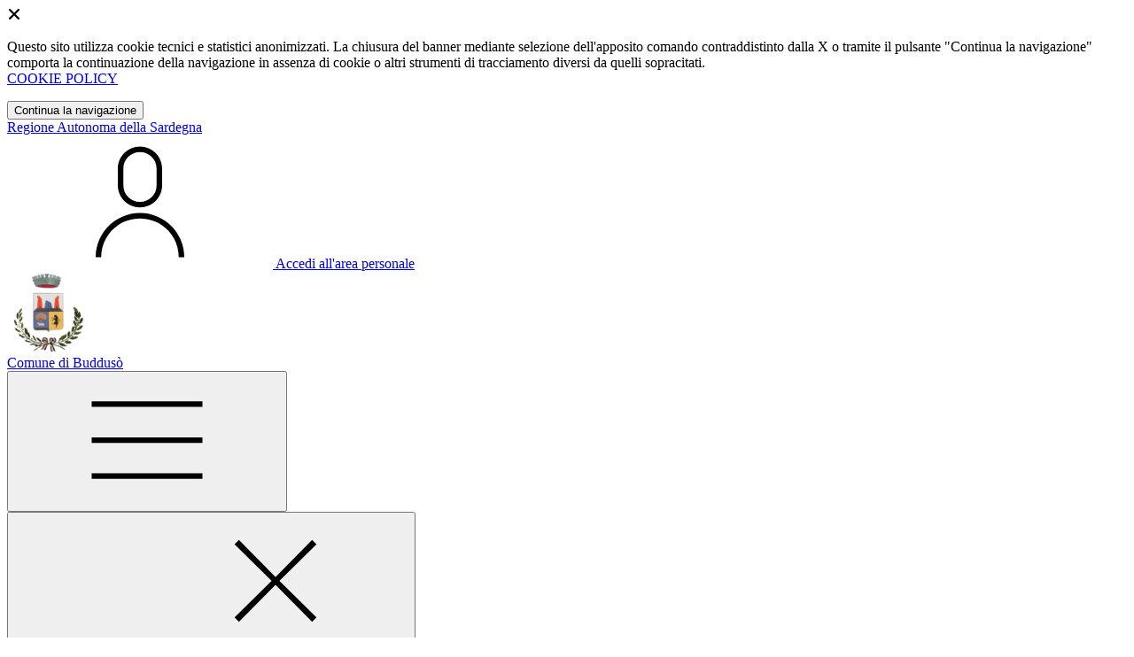

--- FILE ---
content_type: text/html; charset=UTF-8
request_url: https://comune.budduso.ss.it/luoghi/1949814/comune
body_size: 16227
content:
<!DOCTYPE html>
<html lang="it">

<head>
    <!-- SEO -->
    <meta charset="utf-8">
    <meta http-equiv="X-UA-Compatible" content="IE=edge">
    <meta name="viewport" content="width=device-width, initial-scale=1">

    <title>
                        Comune di Buddusò
 | Comune di Buddusò
            </title>

    <link rel="icon" type="image/png"
        href="https://mycity.s3.sbg.io.cloud.ovh.net/3395751/Stemma_header.png">

            <meta property="og:url" content="https://comune.budduso.ss.it/luoghi/1949814/comune" />
    <meta property="og:type" content="article" />
    <meta property="og:title" content="Comune di Buddusò" />
    <meta property="og:description" content="Per Comune si intende l&#039;edificio destinato ad essere sede degli uffici (o parte degli uffici) di un&#039;amministrazione comunale, nonché dell&#039;aula per le sedute del consiglio." />
    <meta property="og:image:width" content="800" />
    <meta property="og:image:height" content="600" />
    <meta property="og:image" content="https://mycity.s3.sbg.io.cloud.ovh.net/3243253/016.jpg" />
    <meta property="og:locale" content="it_IT" />
    <meta property="fb:app_id" content="1756472218011816" />
    <meta name="description" content="Per Comune si intende l&#039;edificio destinato ad essere sede degli uffici (o parte degli uffici) di un&#039;amministrazione comunale, nonché dell&#039;aula per le sedute del consiglio.">

    <meta name="theme-color"
        content="#3257A0">
    <link rel="manifest" href="/manifest.json">
    <link rel="apple-touch-icon" href="https://mycity.s3.sbg.io.cloud.ovh.net/3395758/maskable_icon_x192.png">
    <script nonce="3B6rg86BwflEc3pK0JCwUP8bbXzsuoG3">
        if ("serviceWorker" in navigator) navigator.serviceWorker.register("/service-worker.js");
    </script>

    <!-- CSRF Token -->
    <meta name="csrf-token" content="LdWjB1x7L2Wfr6SIbr6JZuIl0QhgH7fatjpBUZs3">

    <!-- IE -->
    <script src="//cdnjs.cloudflare.com/polyfill/v2/polyfill.min.js" defer integrity="sha384-1VSQy5k+QwdaUkm5HnEi7c51pl417Wh8qB0FK/9YT1nYBm9yJtOGe271k0a1Oi2C" crossorigin="anonymous"></script>

    <!-- Layout Scripts -->
    <script src="/js/manifest.js?id=5f57a76db7bef139dd5f68a2f43efbca" defer></script>
    <script src="/js/vendor.js?id=51393c43603619bb4dc3428991cdd7b4" async></script>
    <script src="/js/frontend/agid4/layout.js?id=7b594405de374afaea5335c98a2becad" async></script>

    <!-- Fonts Preload -->
    <link rel="preload" as="font" type="font/ttf" crossorigin href="https://comune.budduso.ss.it/fonts/lora/Lora-Bold.ttf">
    <link rel="preload" as="font" type="font/ttf" crossorigin href="https://comune.budduso.ss.it/fonts/lora/Lora-Italic.ttf">
    <link rel="preload" as="font" type="font/ttf" crossorigin href="https://comune.budduso.ss.it/fonts/lora/Lora-Regular.ttf">
    <link rel="preload" as="font" type="font/ttf" crossorigin
        href="https://comune.budduso.ss.it/fonts/roboto_mono/RobotoMono-Bold.ttf">
    <link rel="preload" as="font" type="font/ttf" crossorigin
        href="https://comune.budduso.ss.it/fonts/roboto_mono/RobotoMono-Regular.ttf">
    <link rel="preload" as="font" type="font/ttf" crossorigin
        href="https://comune.budduso.ss.it/fonts/roboto_mono/RobotoMono-Thin.ttf">
    <link rel="preload" as="font" type="font/ttf" crossorigin
        href="https://comune.budduso.ss.it/fonts/titillium_web/TitilliumWeb-Bold.ttf">
    <link rel="preload" as="font" type="font/ttf" crossorigin
        href="https://comune.budduso.ss.it/fonts/titillium_web/TitilliumWeb-Light.ttf">
    <link rel="preload" as="font" type="font/ttf" crossorigin
        href="https://comune.budduso.ss.it/fonts/titillium_web/TitilliumWeb-Regular.ttf">
    <link rel="preload" as="font" type="font/ttf" crossorigin
        href="https://comune.budduso.ss.it/fonts/titillium_web/TitilliumWeb-SemiBold.ttf">

    <!-- Bootstrap Italia -->
    <!--<script src="/js/frontend/agid4/bootstrap-italia.bundle.js?id=2c640d3aff624839d6081a339bc89d57" async></script>-->
    <script src="https://comune.budduso.ss.it/bootstrap-italia/dist/js/bootstrap-italia.bundle.min.js" async nonce="3B6rg86BwflEc3pK0JCwUP8bbXzsuoG3"></script>

    <link preload
        href="/css/frontend-agid4/bootstrap-italia/prussia/bootstrap-italia.min.css"
        rel="stylesheet">
    <link preload href="/css/frontend-agid4/themes/prussia.css" rel="stylesheet">

    <!-- Fonts & Icons -->
    <link href="https://comune.budduso.ss.it/fontastic/styles.css" preload rel="stylesheet">
    <link href="https://comune.budduso.ss.it/fonts/fabicon/fabicon.css" preload rel="stylesheet">
    <link href="https://comune.budduso.ss.it/fonts/fabicon/lightgallery.css" preload rel="stylesheet">
    <link rel="stylesheet" href="https://use.fontawesome.com/releases/v5.0.10/css/all.css"
        integrity="sha384-+d0P83n9kaQMCwj8F4RJB66tzIwOKmrdb46+porD/OvrJ+37WqIM7UoBtwHO6Nlg" preload
        crossorigin="anonymous">

    <!-- SPID -->
    <link type="text/css" rel="stylesheet" href="https://comune.budduso.ss.it/vendor/spid-auth/css/agid-spid-enter.min.1.0.0.css">

    <!-- Smart App Banners -->
    <!-- Smart App Banner IOs -->

<!-- Android -->

    <!-- Cookiebar & Web Analytics -->
        

    <!-- Translation Plugin -->
    
    <!-- Stacks -->
            </head>

<body
    class="titillium buddusò">
        <div id="app">
        <!-- Cookie Banner -->
                    <div id="cookie-bar" class="cookiealert bg-primary d-none pt-2 px-0" style="display: block;">
                <div class="d-flex justify-content-end">
                    <span class="declinecookies2 icon icon-cross clickable text-white"></span>
                </div>
                <div class="text-center px-3">
                    <p class="mb-3">
                        Questo sito utilizza cookie tecnici e statistici anonimizzati. La chiusura del banner mediante
                        selezione dell'apposito comando contraddistinto dalla X o tramite il pulsante "Continua la
                        navigazione" comporta la continuazione della navigazione in assenza di cookie o altri strumenti
                        di tracciamento diversi da quelli sopracitati.
                        <br><a class="cookiebar-btn" href="https://comune.budduso.ss.it/informativa-cookie">COOKIE POLICY</a>
                    </p>
                    <button class="btn btn-sm btn-outline-secondary acceptcookies" aria-label="Close">
                        Continua la navigazione
                    </button>
                </div>
            </div>
                <header class="it-header-wrapper it-header-sticky">
            <div class="it-header-slim-wrapper d-print-none">
                <div class="container">
                    <div class="row">
                        <div class="col-12">
                            <div class="it-header-slim-wrapper-content">
                                <a class="navbar-brand" href="https://www.regione.sardegna.it" target="_blank"
                                    aria-label="Vai al portale Autonoma della Sardegna - link esterno - apertura nuova scheda"
                                    title="Vai al portale Autonoma della Sardegna">Regione
                                    Autonoma della Sardegna</a>
                                
                                <div class="it-header-slim-right-zone">
                                    
                                                                        
                                                                                                                        <a class="btn btn-primary btn-icon btn-full"
                                                href="/login"
                                                data-element="personal-area-login" title="Accedi">
                                                <span class="rounded-icon" aria-hidden="true">
                                                    <svg class="icon icon-primary">
                                                        <use
                                                            xlink:href="/bootstrap-italia/dist/svg/sprites.svg#it-user">
                                                        </use>
                                                    </svg>
                                                </span>
                                                <span class="d-none d-lg-block">Accedi all'area personale</span>
                                            </a>
                                                                                                            </div>
                            </div>
                        </div>
                    </div>
                </div>
            </div>
            <div class="it-nav-wrapper">
                <div class="it-header-center-wrapper">
                    <div class="container">
                        <div class="row">
                            <div class="col-12">
                                <div class="it-header-center-content-wrapper">
                                    <div class="it-brand-wrapper">
                                                                                        <a href="https://comune.budduso.ss.it/home" tabindex="-1"
                                                    title="Vai alla Homepage">
                                                                                <img loading="lazy" src="https://mycity.s3.sbg.io.cloud.ovh.net/3395749/Stemma_header.png"
                                            alt="Comune di Buddusò" class="img-fluid stemma">
                                        <div class="it-brand-text">
                                            <div class="no_toc it-brand-title">Comune di Buddusò</div>
                                        </div>
                                        </a>
                                    </div>
                                    <div class="it-right-zone d-print-none">
                                        
                                        <search-widget modules="[]" scenario-id="1633"
                                            search-url="https://comune.budduso.ss.it/api/v1/scenarios/1633/search"
                                            advanced-search-url="https://comune.budduso.ss.it/ricerca-avanzata" theme="agid4">
                                        </search-widget>
                                    </div>
                                </div>
                            </div>
                        </div>
                    </div>
                </div>
                <div class="it-header-navbar-wrapper d-print-none" id="header-nav-wrapper">
                    <div class="container">
                        <div class="row">
                            <div class="col-12">
                                <nav class="navbar navbar-expand-lg has-megamenu" aria-label="Navigazione principale">
                                    <button class="custom-navbar-toggler" type="button" aria-controls="nav10"
                                        aria-expanded="false" aria-label="Mostra/Nascondi la navigazione"
                                        data-bs-target="#nav10" data-bs-toggle="navbarcollapsible" role="navigation">
                                        <svg class="icon">
                                            <use href="/bootstrap-italia/dist/svg/sprites.svg#it-burger"></use>
                                        </svg>
                                    </button>
                                    <div class="navbar-collapsable" id="nav10">
                                        <div class="overlay" style="display: none;"></div>
                                        <div class="close-div">
                                            <button class="btn close-menu" type="button">
                                                <span class="visually-hidden text-white">Nascondi la navigazione</span>
                                                <svg class="icon">
                                                    <use href="/bootstrap-italia/dist/svg/sprites.svg#it-close-big">
                                                    </use>
                                                </svg>
                                            </button>
                                        </div>
                                        <div class="menu-wrapper">
                                            <a href="https://comune.budduso.ss.it/home" aria-label="homepage"
                                                class="logo-hamburger">
                                                <img loading="lazy" src="https://mycity.s3.sbg.io.cloud.ovh.net/3395749/Stemma_header.png"
                                                    alt="Comune di Buddusò" class="img-fluid stemma">
                                                <div class="it-brand-text">
                                                    <div class="it-brand-title">Comune di Buddusò</div>
                                                </div>
                                            </a>
                                            <ul class="navbar-nav main_menu" data-element="main-navigation">
                                                                                                    <li class="nav-item">
                                                        <a target=""
                                                            data-element="management"
                                                            class="nav-link "
                                                            href="https://comune.budduso.ss.it/amministrazione" role="button"
                                                            aria-haspopup="true" aria-expanded="false"
                                                            title="Vai alla pagina: Amministrazione">
                                                            <span>Amministrazione</span>
                                                        </a>
                                                    </li>
                                                                                                    <li class="nav-item">
                                                        <a target=""
                                                            data-element="news"
                                                            class="nav-link "
                                                            href="https://comune.budduso.ss.it/novita" role="button"
                                                            aria-haspopup="true" aria-expanded="false"
                                                            title="Vai alla pagina: Novità">
                                                            <span>Novità</span>
                                                        </a>
                                                    </li>
                                                                                                    <li class="nav-item">
                                                        <a target=""
                                                            data-element="all-services"
                                                            class="nav-link "
                                                            href="https://comune.budduso.ss.it/servizi" role="button"
                                                            aria-haspopup="true" aria-expanded="false"
                                                            title="Vai alla pagina: Servizi">
                                                            <span>Servizi</span>
                                                        </a>
                                                    </li>
                                                                                                    <li class="nav-item">
                                                        <a target=""
                                                            data-element="live"
                                                            class="nav-link "
                                                            href="https://comune.budduso.ss.it/vivere-il-comune" role="button"
                                                            aria-haspopup="true" aria-expanded="false"
                                                            title="Vai alla pagina: Vivere il comune">
                                                            <span>Vivere il comune</span>
                                                        </a>
                                                    </li>
                                                
                                                                                            </ul>

                                            <ul class="navbar-nav main_menu position-absolute" style="bottom:25px;">
                                                                                                    <li class="mobile-login nav-item d-lg-none ps-4">
                                                        <a href="/login"
                                                            title="login" class="btn btn-success">Accedi </a>
                                                    </li>
                                                                                            </ul>
                                            <ul class="navbar-nav navbar-secondary">
                                                                                                    <li class="nav-item">
                                                        <a class="nav-link" href="https://comune.budduso.ss.it/argomenti/argomento-dettaglio/1932215"
                                                            title="Vai alla pagina: Accesso all&#039;informazione">Accesso all&#039;informazione</a>
                                                    </li>
                                                                                                    <li class="nav-item">
                                                        <a class="nav-link" href="https://comune.budduso.ss.it/argomenti/argomento-dettaglio/1932216"
                                                            title="Vai alla pagina: Acqua">Acqua</a>
                                                    </li>
                                                                                                    <li class="nav-item">
                                                        <a class="nav-link" href="https://comune.budduso.ss.it/argomenti/argomento-dettaglio/1932217"
                                                            title="Vai alla pagina: Agricoltura">Agricoltura</a>
                                                    </li>
                                                                                                                                                    <li class="nav-item">
                                                        <a class="nav-link" href="/argomenti"
                                                            title="Vai alla pagina: Tutti gli argomenti"
                                                            data-element="all-topics"><span class="fw-bold">Tutti gli
                                                                argomenti...</span></a>
                                                    </li>
                                                                                            </ul>
                                        </div>
                                    </div>
                                </nav>
                            </div>
                        </div>
                    </div>
                </div>
            </div>
        </header>

        
        
        
                
    <div class="container" id="main-container">
        <div class="row justify-content-center">
            <div class="col-12 col-lg-10">
                <div class="cmp-breadcrumbs" role="navigation">
    <nav class="breadcrumb-container">
        <ol class="breadcrumb p-0" data-element="breadcrumb">
                                  
                                    <li class="breadcrumb-item">
                        <a href="/home" title="Vai alla pagina: Home Page">Home Page</a><span class="separator">/</span>
                    </li>
                                
                                  
                                    <li class="breadcrumb-item">
                        <a href="https://comune.budduso.ss.it/vivere-il-comune" title="Vai alla pagina: Vivere il comune">Vivere il comune</a><span class="separator">/</span>
                    </li>
                                
                                  
                                    <li class="breadcrumb-item">
                        <a href="https://comune.budduso.ss.it/luoghi" title="Vai alla pagina: Luoghi">Luoghi</a><span class="separator">/</span>
                    </li>
                                
                                  
                                    <li class="breadcrumb-item">
                        <span>Comune di Buddusò</span>
                    </li>
                                
                    </ol>
    </nav>
</div>


            </div>
        </div>
    </div>

<div class="container" id="main-container">
    <div class="row justify-content-center">
        <div class="col-12 col-lg-10">
            <div class="cmp-heading pb-3 pb-lg-4">
                <div class="row">
                    <div class="col-lg-8">
                        <div class="categoryicon-top d-flex" style="">
                            
                                                                                                <h1 class="title-xxxlarge" data-element="page-name">Comune di Buddusò</h1>
                                                                                        
                        </div>

                        
                        
                        <!-- Nome alternativo luogo -->
                        
                                                                                    <p class="subtitle-small mb-2">Per Comune si intende l'edificio destinato ad essere sede degli uffici (o parte degli uffici) di un'amministrazione comunale, nonché dell'aula per le sedute del consiglio.</p>
                                                    
                        
                                                                    </div>


                                            <div class="col-lg-3 offset-lg-1 mt-5 mt-lg-0">
                            <!-- SHAREAND ACTIONS ! share: boolean -->
                                                            <div class="dropdown d-inline">
    <button aria-label="condividi sui social" class="btn btn-dropdown dropdown-toggle text-decoration-underline d-inline-flex align-items-center fs-0" type="button" id="shareActions" data-bs-toggle="dropdown" aria-haspopup="true" aria-expanded="false" data-focus-mouse="false">
        <svg class="icon me-1" aria-hidden="true">
            <use xlink:href="/bootstrap-italia/dist/svg/sprites.svg#it-share"></use>
        </svg>
        <small>Condividi</small>
    </button>
    <div class="dropdown-menu shadow-lg" aria-labelledby="shareActions">
        <div class="link-list-wrapper">
            <ul class="link-list" role="menu">
                <li role="none">
                    <a 
                        class="list-item" 
                        href="https://www.facebook.com/sharer/sharer.php?u=https://comune.budduso.ss.it/luoghi/1949814/comune" 
                        role="menuitem"
                        target="_blank"
                    >
                        <svg class="icon" aria-hidden="true">
                            <use xlink:href="/bootstrap-italia/dist/svg/sprites.svg#it-facebook"></use>
                        </svg>
                        <span>Facebook</span>
                    </a>
                </li>
                <li role="none">
                    <a 
                        class="list-item" 
                        href="https://x.com/intent/tweet?url=https://comune.budduso.ss.it/luoghi/1949814/comune" 
                        role="menuitem"
                        target="_blank"
                    >
                    <svg xmlns="http://www.w3.org/2000/svg" width="30" height="20" viewBox="0 0 512 462.799" shape-rendering="geometricPrecision" text-rendering="geometricPrecision" image-rendering="optimizeQuality" fill-rule="evenodd" clip-rule="evenodd">
                        <path fill-rule="nonzero" d="M403.229 0h78.506L310.219 196.04 512 462.799H354.002L230.261 301.007 88.669 462.799h-78.56l183.455-209.683L0 0h161.999l111.856 147.88L403.229 0zm-27.556 415.805h43.505L138.363 44.527h-46.68l283.99 371.278z"/>
                      </svg>
                    <span>X</span>
                    </a>
                </li>
                <li role="none">
                    <a 
                        class="list-item" 
                        href="https://www.linkedin.com/shareArticle?mini=true&amp;url=https://comune.budduso.ss.it/luoghi/1949814/comune" 
                        role="menuitem"
                        target="_blank"
                    >
                        <svg class="icon" aria-hidden="true">
                            <use xlink:href="/bootstrap-italia/dist/svg/sprites.svg#it-linkedin"></use>
                        </svg>
                        <span>Linkedin</span>
                    </a>
                </li>
                <li role="none">
                    <a 
                        class="list-item" 
                        href="https://api.whatsapp.com/send?phone=&amp;text=https://comune.budduso.ss.it/luoghi/1949814/comune" 
                        role="menuitem"
                        target="_blank"
                    >
                        <svg class="icon" aria-hidden="true">
                            <use xlink:href="/bootstrap-italia/dist/svg/sprites.svg#it-whatsapp"></use>
                        </svg>
                        <span>Whatsapp</span>
                    </a>
                </li>
                <li role="none">
                    <a 
                        class="list-item" 
                        href="https://t.me/share/url?url=https://comune.budduso.ss.it/luoghi/1949814/comune" 
                        role="menuitem"
                        target="_blank"
                    >
                        <svg class="icon" aria-hidden="true">
                            <use xlink:href="/bootstrap-italia/dist/svg/sprites.svg#it-telegram"></use>
                        </svg>
                        <span>Telegram</span>
                    </a>
                </li>
            </ul>
        </div>
    </div>
</div>
<div class="dropdown d-inline">
    <button aria-label="vedi azioni da compiere sulla pagina" class="btn btn-dropdown dropdown-toggle text-decoration-underline d-inline-flex align-items-center fs-0" type="button" id="viewActions" data-bs-toggle="dropdown" aria-haspopup="true" aria-expanded="false">
        <svg class="icon" aria-hidden="true">
            <use xlink:href="/bootstrap-italia/dist/svg/sprites.svg#it-more-items"></use>
        </svg>
        <small>Vedi azioni</small>
    </button>
    <div class="dropdown-menu shadow-lg" aria-labelledby="viewActions">
        <div class="link-list-wrapper">
            <ul class="link-list" role="menu">  
                <li role="none">
                    <a class="list-item" onclick="window.print()" role="menuitem">
                        <svg class="icon" aria-hidden="true">
                            <use xlink:href="/bootstrap-italia/dist/svg/sprites.svg#it-print"></use>
                        </svg>
                        <span>Stampa</span>
                    </a>
                </li>             
                <li role="none">
                    <a class="list-item" href="mailto:?subject=Comune di Buddusò&amp;body=https://comune.budduso.ss.it/luoghi/1949814/comune" role="menuitem">
                        <svg class="icon" aria-hidden="true">
                            <use xlink:href="/bootstrap-italia/dist/svg/sprites.svg#it-mail"></use>
                        </svg>
                        <span>Invia</span>
                    </a>
                </li>
                <li role="none">
                    <edit-button-front-to-back :contents="{&quot;id&quot;:1949814,&quot;scenario_id&quot;:1633,&quot;infoable_type&quot;:&quot;App\\Models\\Cms2\\PlaceInfoable&quot;,&quot;infoable_id&quot;:1074,&quot;title&quot;:&quot;Comune di Buddus\u00f2&quot;,&quot;permalink&quot;:&quot;comune&quot;,&quot;version_number&quot;:&quot;0&quot;,&quot;app_visibility&quot;:false,&quot;site_visibility&quot;:true,&quot;turist_visibility&quot;:false,&quot;drafting_status&quot;:null,&quot;publish_date&quot;:&quot;2023-07-26T19:25:00.000000Z&quot;,&quot;unpublish_date&quot;:null,&quot;cloned_from&quot;:null,&quot;abstract&quot;:&quot;Per Comune si intende l&#039;edificio destinato ad essere sede degli uffici (o parte degli uffici) di un&#039;amministrazione comunale, nonch\u00e9 dell&#039;aula per le sedute del consiglio.&quot;,&quot;body&quot;:&quot;&lt;p&gt;Il Comune o Municipio esercita le funzioni attribuite dalla legge, dallo Statuto e dal Regolamento per il decentramento e la partecipazione municipale. Il Comune&amp;nbsp;&amp;egrave; titolare della gestione dei servizi di base presenti sul suo territorio e di interesse municipale curando la programmazione, l&amp;rsquo;operativit&amp;agrave; e il controllo degli stessi. Deve garantire livelli quantitativi e qualitativi minimi di servizio stabiliti al livello cittadino e pu&amp;ograve; modificare autonomamente tali standard solo in senso migliorativo e nel rispetto di un rapporto costo\/qualit&amp;agrave; definito a livello di Ente. Per il trasferimento di ulteriori funzioni, si rende necessaria una diversa progettazione ed organizzazione funzionale dei servizi interessati, prestabiliti dagli organi municipali che, d&amp;rsquo;intesa con quelli comunali, provvedono alla definizione e predisposizione di un piano operativo di decentramento, fissando per ciascuno dei servizi da decentrare tempi, modalit&amp;agrave; organizzative, costo del trasferimento, riprogettazione dei servizi su base territoriale (se necessario), procedure e linee di indirizzo, sottoponendo una relazione al Consiglio comunale. Il livello di competenze municipali si inserisce nel sistema istituzionale del Comune, che individua due diversi livelli di governo e di competenze, i quali, unitariamente, concorrono ad assicurare la direzione politica ed amministrativa della Citt&amp;agrave; in modo coerente ed armonico. Tale modello di concertazione e coordinamento impegna sia il livello comunale, con compiti generali di pianificazione, di indirizzo e controllo, nonch&amp;eacute; di regolamentazione generale dei servizi, e compiti particolari di gestione dei servizi che, per economie di scala o per la loro tecnicit&amp;agrave;, &amp;egrave; necessario mantenere indivisi, sia quello municipale, orientato alla programmazione operativa e allagestione e controllo dei servizi di interesse locale. I Municipi interagiscono con i distretti di polizia municipale nelle funzioni di polizia urbana limitatamente alla gestione delle attivit&amp;agrave; di competenza municipale. Ulteriori funzioni possono essere loro conferite con deliberazione del Consiglio comunale. Le funzioni trasferite e attribuite ai Municipi sono articolate per comparti omogenei e vengono gestite in conformit&amp;agrave; con i regolamenti e le procedure dell&amp;rsquo;Ente, sotto la responsabilit&amp;agrave; esclusiva dei Municipi stessi. I criteri di assegnazione di tali risorse ai diversi Comuni&amp;nbsp;sono definiti nelle norme regolamentari, tenuto conto anche dei parametri demografici sociali e territoriali e degli ambiti di interesse cittadino presenti sul territorio municipale.&lt;\/p&gt;&quot;,&quot;created_by&quot;:144853,&quot;updated_by&quot;:117966,&quot;deleted_by&quot;:null,&quot;created_at&quot;:&quot;2023-07-26T19:25:30.000000Z&quot;,&quot;updated_at&quot;:&quot;2025-04-29T15:51:25.000000Z&quot;,&quot;deleted_at&quot;:null,&quot;parent_id&quot;:1932213,&quot;order&quot;:0,&quot;icon&quot;:null,&quot;highlighed_app&quot;:null,&quot;unhighlighed_app&quot;:null,&quot;highlighed_site&quot;:null,&quot;unhighlighed_site&quot;:null,&quot;highlighed_turist&quot;:null,&quot;unhighlighed_turist&quot;:null,&quot;evidence_site&quot;:1,&quot;uncompleted&quot;:0,&quot;imported_by&quot;:null,&quot;order_highlighed_site&quot;:0,&quot;order_highlighed_app&quot;:0,&quot;order_highlighed_turist&quot;:0,&quot;pinned&quot;:0,&quot;image_thumb_url&quot;:&quot;https:\/\/mycity.s3.sbg.io.cloud.ovh.net\/3243253\/conversions\/016-thumb.jpg&quot;,&quot;image_url&quot;:&quot;https:\/\/mycity.s3.sbg.io.cloud.ovh.net\/3243253\/016.jpg&quot;,&quot;info_alias&quot;:&quot;places&quot;,&quot;info_alias_translation&quot;:&quot;Luoghi&quot;,&quot;info_icon_class&quot;:&quot;cms-luoghi&quot;,&quot;share_url&quot;:&quot;https:\/\/comune.budduso.ss.it\/luoghi\/1949814\/comune&quot;,&quot;abstract_ellipsized&quot;:&quot;Per Comune si intende l&#039;edificio destinato ad essere sede degli uffici (o parte degli uffici) di un&#039;amministrazione comunale, nonch\u00e9 dell&#039;aula per le sedute del consiglio.&quot;,&quot;formatted_date&quot;:&quot;26\/07\/2023&quot;,&quot;infoable&quot;:{&quot;alternative_name&quot;:null,&quot;more_infos&quot;:&quot;&lt;p&gt;Storia&lt;\/p&gt;\r\n\r\n&lt;p&gt;Su Buddus&amp;ograve; si narra una leggenda: &amp;laquo;Una donna di Dure, antico villaggio nei pressi di Bitti, la quale per sua onest&amp;agrave; fu da Dio invitata a fuggire dal proprio paese, sul quale incombeva la distruzione, ed a fermarsi e stabilirsi in quella localit&amp;agrave; dove avesse udito cantare il suo gallo, oltrepassato Bitti prosegu&amp;igrave; verso settentrione e si ferm&amp;ograve; dove ud&amp;igrave; il suo gallo cantare in maniera prodigiosa: &amp;ldquo;Puddu so&amp;rdquo;. Qui pertanto sarebbe sorto il nuovo paese&amp;raquo;. L&amp;rsquo;etimologia del nome, come &amp;egrave; detto nel Dizionario di toponomastica. Storia e significato dei nomi geografici italiani, non &amp;egrave; sicura. L&amp;rsquo;uscita in &amp;ograve; &amp;egrave; caratteristica di nomi locali sardi attribuiti alla parlata prelatina; quanto alla base non &amp;egrave; chiaro se abbia qualche rapporto con l&amp;rsquo;appellativo gollei, gullei, &amp;ldquo;altopiano&amp;rdquo;. Il canonico Spano d&amp;agrave; diverse interpretazioni; deriverebbe da un fenicio beth dasib, &amp;ldquo;luogo di erba&amp;rdquo;, o essere corruzione di Caput Tyrsi, forse perch&amp;eacute; Buddus&amp;ograve; &amp;egrave; a qualche chilometro dalle sorgenti del Tirso; oppure che venga da Udda, il canale del vicino Tirso, per cui un abitante del luogo &amp;laquo;&amp;ldquo;dimandato di dov&amp;rsquo;era&amp;rdquo;, rispose: &amp;ldquo;de Udda so&amp;rdquo;&amp;raquo; (&amp;ldquo;sono di Udda&amp;rdquo;). Secondo Massimo Pittau deriverebbe da Biddis&amp;ograve; = &amp;ldquo;passero&amp;rdquo;. Questo vocabolo esiste nel dialetto gallurese e sassarese e indicherebbe dunque una localit&amp;agrave; frequentata da tantissimi passeri. Pittoresco ed attivo centro del Monte Acuto, nella Sardegna nord-orientale, sorge sull&amp;rsquo;altipiano omonimo a 690 metri sul livello del mare. L&amp;rsquo;origine del centro &amp;egrave; sicuramente medioevale, ma fino agli inizi del Novecento il suo centro storico ha mantenuto il tessuto urbano di allora: disordinato e con le vie strette. Ci&amp;ograve; che caratterizza l&amp;rsquo;architettura &amp;egrave; Su Palattu, il palazzo a pi&amp;ugrave; piani, costruito con conci di granito a vista o sommariamente squadrati. Sorgono nella seconda met&amp;agrave; dell&amp;rsquo;ottocento, quando Buddus&amp;ograve; ebbe un&amp;rsquo;espansione del suo ciclo economico, e sono le abitazioni dei medi e grandi proprietari terrieri. Caratteristica comune sono i portali nella cui architrave si trovano scolpiti l&amp;rsquo;anno di costruzione e le iniziali del proprietario: alcuni sono sormontati da lunette abbellite con elementi decorativi in ferro battuto. Esternamente sono arricchiti da poggioli di lastroni di granito bucciardati poggianti su mensole, anch&amp;rsquo;esse in granito lavorato, e delimitati da alte ringhiere in ferro battuto. Ai vecchi quartieri ne sono succeduti di nuovi con vie pi&amp;ugrave; ampie e soleggiate. Il suo territorio confina con quello dei comuni di Al&amp;agrave; dei Sardi, Bitti, Osidda, Pattada, Oschiri e Berchidda. Occupa una superficie di 21.000 ettari, di cui 9.000 di propriet&amp;agrave; del Comune. Il clima &amp;egrave; sub-umido. L&amp;rsquo;estensione in altitudine di questo tipo di clima va in genere da 500 a 1.100 metri; il grado di umidit&amp;agrave; &amp;egrave; elevato, ma rimane sempre marcata la siccit&amp;agrave; dell&amp;rsquo;estate. Cos&amp;igrave; il leccio, la sughera e la quercia trovano le condizioni climatiche pi&amp;ugrave; favorevoli. Le piogge oscillano tra gli 800 ed i 1.200 millimetri annui. Da circa dieci anni la piovosit&amp;agrave; &amp;egrave; diminuita di circa il 50 %. Buddus&amp;ograve; &amp;egrave; una delle regioni della Sardegna con maggior frequenza di gelo. (Atlante della Sardegna, a cura di Roberto Pracchi e Angela Terrosu Asole). Il terreno &amp;egrave; prevalentemente sabbioso, a grana grossa, di natura silicea, provvisto di poca argilla. E a reazione acida. Dal punto di vista orografico il territorio di Buddus&amp;ograve; &amp;egrave; piuttosto irregolare: da pianeggiante con dolci colline a montagnoso ed accidentato, e solcato da piccole valli e canali. La parte del territorio a nord del paese, &amp;ldquo;Su Monte S&amp;rsquo;Ena&amp;rdquo;, si presenta accidentata nel rilievo, aspra, spoglia di vegetazione e priva di soprassuolo boschivo, esclusa la zona di &amp;ldquo;Sa Conchedda&amp;rdquo; e quella interessata ai lavori di forestazione. Questa zona &amp;egrave; ubicata tra gli 800 ed i 1.000 m. s.l.m. I rilievi pi&amp;ugrave; importanti sono Punta Sa Jone (1.003), Punta Sa Lima (966 m.) da cui nasce un affluente del Riu Mannu che alimenta il fiume Coghinas, Nodu Su Tronu (953 m.), Punta Sa Mesa (926 m.), Punta Sos Balestreris (843 m.), Punta Sos Misurantes (856 m.). Nella localit&amp;agrave; di &amp;ldquo;Sa Conchedda&amp;rdquo; sono state introdotte le conifere, esclusa la parte periferica, dove &amp;egrave; ancora intata la vegetazione autoctona, sughere, lecci, corbezzoli erica ed altre specie della tipica macchia mediterranea. Le loro radici hanno impedito il dilavamento delle coste montuose sebbene i terreni siano stati percorsi da diversi incendi, mantenendo cos&amp;igrave; quello strato di terra fertile che ha permesso al bosco di essere sempre vigoroso. La rimanente parte del &amp;ldquo;Monte S&amp;rsquo;Ena&amp;rdquo; &amp;egrave; spoglia, sprovvista dello strato arboreo, mentre &amp;egrave; presente la vegetazione arbustiva. Questa porzione del territorio, un tempo boscata, alla fine dell&amp;rsquo;ottocento e nella prima met&amp;agrave; del Novecento &amp;egrave; stata soggetta a tagli selvaggi di piante e percorsa da numerosi incendi. Il territorio di &amp;ldquo;Sa Conchedda&amp;rdquo; &amp;egrave; un vero e proprio paradiso terrestre: immensi spazi di zone aspre e selvagge, ove oggi regna il cinghiale ed anni fa si potevano ammirare frotte di mufloni saltare tra le rocce dei monti &amp;ldquo;Sos Balestreris&amp;rdquo; e &amp;ldquo;Sos Misurantes&amp;rdquo;. Tutta la regione &amp;egrave; ricca di acque sorgive: molte fontane dissetano gli escursionisti ed i rari visitatori. Le acque, trasportate dai torrenti, confluiscono in varie dighe artificiali che formano laghetti in cui in certi periodi dell&amp;rsquo;anno nuotano tranquilli i germani reali. La porzione sita sull&amp;rsquo;altipiano &amp;egrave; prevalentemente pianeggiante e ricoperta da boschi di sughera e leccio, ma ad est si elevano la punta di Sa Pianedda (985 m.), Punta Ololviga (892 m.) e Chentu Porcos (829 m.) Qui nasce il maggior fiume della Sardegna, il Tirso, alimentato dalle sorgenti di Orunita, Musculajos ed Istedd&amp;igrave;. Altro fiume che nasce fra questi monti &amp;egrave; il Dore, che rifornito dalle acque delle sorgenti di Su Pisu e S&amp;rsquo;Olostris, alimenta la diga di Posada. Presso Chentu Porcos e Loelle si trovano le sorgenti del fiume S&amp;rsquo;Elke, che con le sue acque alimenta il fiume Coghinas. Questo territorio &amp;egrave; solcato da canali e piccole valli, ricoperte da rigogliosi boschi di sughera, tra cui Canale Lupu e Sos Canales. A sud-ovest il rilievo di Sa Serra (830 m.) divide la piana di &amp;ldquo;Padru Oes&amp;rdquo; dalle fertili terre di &amp;ldquo;Sa Zura&amp;rdquo; e &amp;ldquo;Sas Radinas&amp;rdquo;. La regione &amp;egrave; ricoperta da secolari piante di quercia, qualche pianta di leccio e rare piante di sughera. Nella regione di &amp;ldquo;Sa Zura&amp;rdquo;, in localit&amp;agrave; denominata &amp;ldquo;S&amp;rsquo;Isj a&amp;rdquo;, nel Miocene (50-60 milioni di anni fa) sorgeva un lago. Di questo lago, oggi, rimangono le rocce formatesi con i suoi sedimenti: infatti &amp;egrave; l&amp;rsquo;unica zona del territorio dove si trova il calcare. Questa roccia affiora dal terreno dove era situato il lago. Parte dei muri delle propriet&amp;agrave; assegnate negli anni Cinquanta dall&amp;rsquo;Etfas sono costruiti con questo tipo di roccia. Il paesaggio &amp;egrave; caratterizzato da stupendi boschi contornati da imponenti rilievi granitici. Ci&amp;ograve; che maggiormente contraddistingue questi rilievi sono le cavit&amp;agrave; formatesi durante le eruzioni vulcaniche ed in seguito a fenomeni di erosione: vengono comunemente chiamate &amp;ldquo;tafoni&amp;rdquo;, in sardo concheddas. Tra i blocchi di granito si aprono talvolta delle cavit&amp;agrave; tanto grandi che i nuragici le utilizzavano come sepolture.&lt;\/p&gt;&quot;,&quot;public_timetables&quot;:null,&quot;access_ways&quot;:&quot;&lt;p&gt;Accesso libero e gratuito.&lt;\/p&gt;&quot;,&quot;service_types&quot;:null,&quot;identifier&quot;:null,&quot;place_type&quot;:1},&quot;persons&quot;:[],&quot;image&quot;:[{&quot;id&quot;:3243253,&quot;model_id&quot;:1949814,&quot;model_type&quot;:&quot;App\\Models\\Cms2\\Place&quot;,&quot;collection_name&quot;:&quot;default&quot;,&quot;name&quot;:&quot;image_thumb&quot;,&quot;file_name&quot;:&quot;016.jpg&quot;,&quot;mime_type&quot;:&quot;image\/jpeg&quot;,&quot;disk&quot;:&quot;media_ovh&quot;,&quot;size&quot;:108396,&quot;manipulations&quot;:[],&quot;custom_properties&quot;:{&quot;generated_conversions&quot;:{&quot;thumb&quot;:true,&quot;thumb_webp&quot;:true,&quot;original_webp&quot;:true}},&quot;order_column&quot;:1887241,&quot;created_at&quot;:&quot;2023-07-27T08:46:05.000000Z&quot;,&quot;updated_at&quot;:&quot;2023-07-27T08:46:08.000000Z&quot;,&quot;deleted_at&quot;:null,&quot;tags&quot;:null,&quot;responsive_images&quot;:[],&quot;conversions_disk&quot;:&quot;media_ovh&quot;,&quot;uuid&quot;:&quot;3c24392f-e438-4403-a47a-58cf2d041f4c&quot;,&quot;attachment_group_id&quot;:null,&quot;visibility&quot;:1,&quot;expiration_date&quot;:null,&quot;url&quot;:&quot;https:\/\/mycity.s3.sbg.io.cloud.ovh.net\/3243253\/016.jpg&quot;,&quot;thumb_url&quot;:&quot;https:\/\/mycity.s3.sbg.io.cloud.ovh.net\/3243253\/conversions\/016-thumb.jpg&quot;,&quot;human_readable_mime_type&quot;:&quot;JPG&quot;}],&quot;parent&quot;:{&quot;id&quot;:1932213,&quot;scenario_id&quot;:1633,&quot;infoable_type&quot;:&quot;App\\Models\\MenuInfoable&quot;,&quot;infoable_id&quot;:131670,&quot;title&quot;:&quot;Luoghi&quot;,&quot;permalink&quot;:&quot;luoghi&quot;,&quot;version_number&quot;:&quot;0&quot;,&quot;app_visibility&quot;:false,&quot;site_visibility&quot;:true,&quot;turist_visibility&quot;:true,&quot;drafting_status&quot;:null,&quot;publish_date&quot;:null,&quot;unpublish_date&quot;:null,&quot;cloned_from&quot;:1452804,&quot;abstract&quot;:null,&quot;body&quot;:null,&quot;created_by&quot;:1,&quot;updated_by&quot;:117966,&quot;deleted_by&quot;:null,&quot;created_at&quot;:&quot;2023-07-19T15:57:49.000000Z&quot;,&quot;updated_at&quot;:&quot;2025-04-29T15:51:25.000000Z&quot;,&quot;deleted_at&quot;:null,&quot;parent_id&quot;:1932212,&quot;order&quot;:0,&quot;icon&quot;:&quot;70-turismo-info&quot;,&quot;highlighed_app&quot;:null,&quot;unhighlighed_app&quot;:null,&quot;highlighed_site&quot;:null,&quot;unhighlighed_site&quot;:null,&quot;highlighed_turist&quot;:null,&quot;unhighlighed_turist&quot;:null,&quot;evidence_site&quot;:null,&quot;uncompleted&quot;:0,&quot;imported_by&quot;:null,&quot;order_highlighed_site&quot;:0,&quot;order_highlighed_app&quot;:0,&quot;order_highlighed_turist&quot;:0,&quot;pinned&quot;:0,&quot;share_url&quot;:&quot;https:\/\/comune.budduso.ss.it\/luoghi&quot;,&quot;admin_url&quot;:null,&quot;info_alias&quot;:&quot;menus&quot;,&quot;parent&quot;:{&quot;id&quot;:1932212,&quot;scenario_id&quot;:1633,&quot;infoable_type&quot;:&quot;App\\Models\\MenuInfoable&quot;,&quot;infoable_id&quot;:131669,&quot;title&quot;:&quot;Vivere il comune&quot;,&quot;permalink&quot;:&quot;vivere-comune&quot;,&quot;version_number&quot;:&quot;0&quot;,&quot;app_visibility&quot;:false,&quot;site_visibility&quot;:true,&quot;turist_visibility&quot;:true,&quot;drafting_status&quot;:null,&quot;publish_date&quot;:null,&quot;unpublish_date&quot;:null,&quot;cloned_from&quot;:1452803,&quot;abstract&quot;:&quot;Tutti gli eventi, le iniziative e i luoghi d\u2019interesse per scoprire e vivere il territorio comunale.&quot;,&quot;body&quot;:null,&quot;created_by&quot;:1,&quot;updated_by&quot;:117966,&quot;deleted_by&quot;:null,&quot;created_at&quot;:&quot;2023-07-19T15:57:49.000000Z&quot;,&quot;updated_at&quot;:&quot;2025-04-29T15:51:25.000000Z&quot;,&quot;deleted_at&quot;:null,&quot;parent_id&quot;:1931941,&quot;order&quot;:3,&quot;icon&quot;:&quot;70-turismo-mappa&quot;,&quot;highlighed_app&quot;:null,&quot;unhighlighed_app&quot;:null,&quot;highlighed_site&quot;:null,&quot;unhighlighed_site&quot;:null,&quot;highlighed_turist&quot;:null,&quot;unhighlighed_turist&quot;:null,&quot;evidence_site&quot;:null,&quot;uncompleted&quot;:0,&quot;imported_by&quot;:null,&quot;order_highlighed_site&quot;:0,&quot;order_highlighed_app&quot;:0,&quot;order_highlighed_turist&quot;:0,&quot;pinned&quot;:0,&quot;share_url&quot;:&quot;https:\/\/comune.budduso.ss.it\/vivere-il-comune&quot;,&quot;admin_url&quot;:null,&quot;info_alias&quot;:&quot;menus&quot;,&quot;parent&quot;:{&quot;id&quot;:1931941,&quot;scenario_id&quot;:1633,&quot;infoable_type&quot;:&quot;App\\Models\\MenuInfoable&quot;,&quot;infoable_id&quot;:131421,&quot;title&quot;:&quot;Home Page&quot;,&quot;permalink&quot;:&quot;home-page&quot;,&quot;version_number&quot;:&quot;0&quot;,&quot;app_visibility&quot;:false,&quot;site_visibility&quot;:true,&quot;turist_visibility&quot;:true,&quot;drafting_status&quot;:null,&quot;publish_date&quot;:&quot;2023-07-19T15:43:46.000000Z&quot;,&quot;unpublish_date&quot;:null,&quot;cloned_from&quot;:null,&quot;abstract&quot;:null,&quot;body&quot;:null,&quot;created_by&quot;:117966,&quot;updated_by&quot;:117966,&quot;deleted_by&quot;:null,&quot;created_at&quot;:&quot;2023-07-19T15:43:46.000000Z&quot;,&quot;updated_at&quot;:&quot;2025-04-29T15:51:25.000000Z&quot;,&quot;deleted_at&quot;:null,&quot;parent_id&quot;:null,&quot;order&quot;:0,&quot;icon&quot;:&quot;00-standard&quot;,&quot;highlighed_app&quot;:null,&quot;unhighlighed_app&quot;:null,&quot;highlighed_site&quot;:null,&quot;unhighlighed_site&quot;:null,&quot;highlighed_turist&quot;:null,&quot;unhighlighed_turist&quot;:null,&quot;evidence_site&quot;:null,&quot;uncompleted&quot;:0,&quot;imported_by&quot;:null,&quot;order_highlighed_site&quot;:0,&quot;order_highlighed_app&quot;:0,&quot;order_highlighed_turist&quot;:0,&quot;pinned&quot;:0,&quot;share_url&quot;:&quot;https:\/\/comune.budduso.ss.it\/menu\/1931941\/home-page&quot;,&quot;admin_url&quot;:&quot;https:\/\/comune.budduso.ss.it\/admin\/menu\/1931941&quot;,&quot;info_alias&quot;:&quot;menus&quot;,&quot;parent&quot;:null,&quot;scenario&quot;:{&quot;id&quot;:1633,&quot;site_name&quot;:&quot;Comune di Buddus\u00f2&quot;,&quot;name&quot;:&quot;Buddus\u00f2&quot;,&quot;name_prefix&quot;:&quot;Comune di&quot;,&quot;url&quot;:&quot;comune.budduso.ss.it&quot;,&quot;external_home_link&quot;:null,&quot;description&quot;:null,&quot;address&quot;:null,&quot;zip_code&quot;:null,&quot;province_id&quot;:78,&quot;latitude&quot;:null,&quot;longitude&quot;:null,&quot;cadastre_code&quot;:&quot;B246&quot;,&quot;phone&quot;:&quot;+390797159003&quot;,&quot;fax&quot;:null,&quot;population&quot;:3900,&quot;email&quot;:&quot;protocollo@comunebudduso.ss.it&quot;,&quot;pec&quot;:&quot;protocollo@pec.comunebudduso.ss.it&quot;,&quot;iban&quot;:null,&quot;location_address&quot;:&quot;Piazza Fumu Mossa, n. 3&quot;,&quot;is_active&quot;:1,&quot;type&quot;:1,&quot;facebook_url&quot;:null,&quot;youtube_url&quot;:null,&quot;twitter_url&quot;:null,&quot;requested_ig_permission&quot;:null,&quot;instagram_url&quot;:null,&quot;telegram_url&quot;:null,&quot;whatsapp_url&quot;:null,&quot;fiscal_code&quot;:&quot;81000470906&quot;,&quot;vat_code&quot;:&quot;00131450900&quot;,&quot;deeplink&quot;:&quot;mycity:\/\/&quot;,&quot;ios_app&quot;:null,&quot;android_app&quot;:null,&quot;app_enabled&quot;:&quot;0&quot;,&quot;multicomune_enabled&quot;:0,&quot;site_enabled&quot;:&quot;1&quot;,&quot;web_style&quot;:&quot;agid4&quot;,&quot;web_color&quot;:&quot;prussia&quot;,&quot;app_color&quot;:&quot;rosso&quot;,&quot;app_name&quot;:&quot;MyCity&quot;,&quot;landing_is_enabled&quot;:0,&quot;landing_show_app_banner&quot;:0,&quot;landing_tourist_site_url&quot;:&quot;&quot;,&quot;landing_tourist_site_color&quot;:&quot;&quot;,&quot;privacy_policy_last_update&quot;:&quot;2025-09-23 10:55:08&quot;,&quot;privacy_policy&quot;:null,&quot;privacy_app&quot;:null,&quot;user_policy_last_update&quot;:&quot;2025-09-23 10:55:08&quot;,&quot;user_policy&quot;:null,&quot;cookies_policy_last_update&quot;:&quot;2025-09-23 10:55:08&quot;,&quot;cookies_policy&quot;:null,&quot;glab_policy_last_update&quot;:null,&quot;glab_policy&quot;:null,&quot;email_nl&quot;:null,&quot;translate&quot;:0,&quot;translation_provider&quot;:&quot;google&quot;,&quot;custom_html_landing&quot;:null,&quot;google_analytics_id&quot;:null,&quot;google_analytics_view&quot;:null,&quot;app_info_id_android&quot;:null,&quot;app_info_id_ios&quot;:null,&quot;fcm_server_key&quot;:null,&quot;fcm_sender_id&quot;:null,&quot;no_image_active_site&quot;:0,&quot;no_image_active_app&quot;:0,&quot;landing_institutional_description&quot;:null,&quot;landing_turistic_description&quot;:null,&quot;turist_enabled&quot;:0,&quot;turist_url&quot;:null,&quot;turist_style&quot;:&quot;turistico1&quot;,&quot;turist_color&quot;:&quot;azzurro&quot;,&quot;turist_name&quot;:null,&quot;turist_slogan&quot;:null,&quot;turist_background&quot;:&quot;gallery&quot;,&quot;turist_video&quot;:null,&quot;no_image_active_turist&quot;:0,&quot;admin_url&quot;:null,&quot;turist_address&quot;:null,&quot;turist_phone&quot;:null,&quot;turist_email&quot;:null,&quot;turist_facebook_url&quot;:null,&quot;turist_youtube_url&quot;:null,&quot;turist_twitter_url&quot;:null,&quot;turist_instagram_url&quot;:null,&quot;turist_telegram_url&quot;:null,&quot;turist_whatsapp_url&quot;:null,&quot;hide_copyright&quot;:0,&quot;google_analytics_turist_id&quot;:null,&quot;google_analytics_turist_view&quot;:null,&quot;hide_login&quot;:0,&quot;hide_mycity_login&quot;:0,&quot;hide_spid_login&quot;:0,&quot;mobile_slogan&quot;:null,&quot;mobile_background&quot;:&quot;gallery&quot;,&quot;login_background&quot;:&quot;gallery&quot;,&quot;app_style&quot;:&quot;mobile_classic&quot;,&quot;delete_request_date&quot;:null,&quot;delete_request_user&quot;:null,&quot;hide_facebook_login&quot;:0,&quot;facebook_page_id&quot;:null,&quot;instagram_user_id&quot;:null,&quot;facebook_token_valid&quot;:1,&quot;spid&quot;:1,&quot;ebollo&quot;:false,&quot;ipa_code&quot;:&quot;cdb_ot&quot;,&quot;spid_update&quot;:&quot;2023-11-03 09:38:03&quot;,&quot;pin&quot;:810056,&quot;landing_site_url&quot;:&quot;&quot;,&quot;view_tourist&quot;:1,&quot;view_site&quot;:1,&quot;landing_site_color&quot;:&quot;&quot;,&quot;automatic_share&quot;:0,&quot;spid_sent&quot;:1,&quot;spid_verb&quot;:&quot;PUT&quot;,&quot;hide_ciecns_login&quot;:1,&quot;facebook_pixel_code&quot;:null,&quot;web_analytics&quot;:null,&quot;turist_web_analytics&quot;:null,&quot;client_code&quot;:&quot;0DRSS019&quot;,&quot;istat_code&quot;:&quot;090017&quot;,&quot;exception&quot;:0,&quot;show_cookie_banner&quot;:1,&quot;spid_delete&quot;:0,&quot;menu_structure_blocked&quot;:1,&quot;has_migrated_cms&quot;:1,&quot;cie_saml&quot;:1,&quot;is_test&quot;:0,&quot;authorization_text&quot;:null,&quot;spid_oidc&quot;:0,&quot;support_categories&quot;:null,&quot;zona_piemonte&quot;:null,&quot;login_link&quot;:null,&quot;personalarea_link&quot;:null,&quot;logout_link&quot;:null,&quot;service_link&quot;:null,&quot;order_arguments&quot;:0,&quot;order_arguments_menu&quot;:0,&quot;app_translate&quot;:0,&quot;ateco_code&quot;:null,&quot;is_private&quot;:0},&quot;infoable&quot;:{&quot;module_id&quot;:null,&quot;link_id&quot;:null,&quot;external_url&quot;:null,&quot;target_blank&quot;:0,&quot;default_info&quot;:null,&quot;list_in_menu&quot;:true,&quot;rss_source_url&quot;:null,&quot;last_rss_import&quot;:null,&quot;rss_type&quot;:null,&quot;as_map&quot;:0,&quot;has_color&quot;:0,&quot;color&quot;:null,&quot;europee&quot;:0,&quot;amministrative&quot;:0,&quot;regionali&quot;:0,&quot;politiche&quot;:0,&quot;referendum&quot;:0,&quot;editable&quot;:1,&quot;powerless&quot;:0,&quot;logical_id&quot;:null,&quot;normative&quot;:null,&quot;module&quot;:null}},&quot;infoable&quot;:{&quot;module_id&quot;:1,&quot;link_id&quot;:null,&quot;external_url&quot;:null,&quot;target_blank&quot;:0,&quot;default_info&quot;:null,&quot;list_in_menu&quot;:false,&quot;rss_source_url&quot;:null,&quot;last_rss_import&quot;:null,&quot;rss_type&quot;:null,&quot;as_map&quot;:0,&quot;has_color&quot;:0,&quot;color&quot;:null,&quot;europee&quot;:0,&quot;amministrative&quot;:0,&quot;regionali&quot;:0,&quot;politiche&quot;:0,&quot;referendum&quot;:0,&quot;editable&quot;:0,&quot;powerless&quot;:1,&quot;logical_id&quot;:4,&quot;normative&quot;:null,&quot;module&quot;:{&quot;id&quot;:1,&quot;class_name&quot;:&quot;App\\Models\\Modules\\Cms&quot;}},&quot;scenario&quot;:{&quot;id&quot;:1633,&quot;site_name&quot;:&quot;Comune di Buddus\u00f2&quot;,&quot;name&quot;:&quot;Buddus\u00f2&quot;,&quot;name_prefix&quot;:&quot;Comune di&quot;,&quot;url&quot;:&quot;comune.budduso.ss.it&quot;,&quot;external_home_link&quot;:null,&quot;description&quot;:null,&quot;address&quot;:null,&quot;zip_code&quot;:null,&quot;province_id&quot;:78,&quot;latitude&quot;:null,&quot;longitude&quot;:null,&quot;cadastre_code&quot;:&quot;B246&quot;,&quot;phone&quot;:&quot;+390797159003&quot;,&quot;fax&quot;:null,&quot;population&quot;:3900,&quot;email&quot;:&quot;protocollo@comunebudduso.ss.it&quot;,&quot;pec&quot;:&quot;protocollo@pec.comunebudduso.ss.it&quot;,&quot;iban&quot;:null,&quot;location_address&quot;:&quot;Piazza Fumu Mossa, n. 3&quot;,&quot;is_active&quot;:1,&quot;type&quot;:1,&quot;facebook_url&quot;:null,&quot;youtube_url&quot;:null,&quot;twitter_url&quot;:null,&quot;requested_ig_permission&quot;:null,&quot;instagram_url&quot;:null,&quot;telegram_url&quot;:null,&quot;whatsapp_url&quot;:null,&quot;fiscal_code&quot;:&quot;81000470906&quot;,&quot;vat_code&quot;:&quot;00131450900&quot;,&quot;deeplink&quot;:&quot;mycity:\/\/&quot;,&quot;ios_app&quot;:null,&quot;android_app&quot;:null,&quot;app_enabled&quot;:&quot;0&quot;,&quot;multicomune_enabled&quot;:0,&quot;site_enabled&quot;:&quot;1&quot;,&quot;web_style&quot;:&quot;agid4&quot;,&quot;web_color&quot;:&quot;prussia&quot;,&quot;app_color&quot;:&quot;rosso&quot;,&quot;app_name&quot;:&quot;MyCity&quot;,&quot;landing_is_enabled&quot;:0,&quot;landing_show_app_banner&quot;:0,&quot;landing_tourist_site_url&quot;:&quot;&quot;,&quot;landing_tourist_site_color&quot;:&quot;&quot;,&quot;privacy_policy_last_update&quot;:&quot;2025-09-23 10:55:08&quot;,&quot;privacy_policy&quot;:null,&quot;privacy_app&quot;:null,&quot;user_policy_last_update&quot;:&quot;2025-09-23 10:55:08&quot;,&quot;user_policy&quot;:null,&quot;cookies_policy_last_update&quot;:&quot;2025-09-23 10:55:08&quot;,&quot;cookies_policy&quot;:null,&quot;glab_policy_last_update&quot;:null,&quot;glab_policy&quot;:null,&quot;email_nl&quot;:null,&quot;translate&quot;:0,&quot;translation_provider&quot;:&quot;google&quot;,&quot;custom_html_landing&quot;:null,&quot;google_analytics_id&quot;:null,&quot;google_analytics_view&quot;:null,&quot;app_info_id_android&quot;:null,&quot;app_info_id_ios&quot;:null,&quot;fcm_server_key&quot;:null,&quot;fcm_sender_id&quot;:null,&quot;no_image_active_site&quot;:0,&quot;no_image_active_app&quot;:0,&quot;landing_institutional_description&quot;:null,&quot;landing_turistic_description&quot;:null,&quot;turist_enabled&quot;:0,&quot;turist_url&quot;:null,&quot;turist_style&quot;:&quot;turistico1&quot;,&quot;turist_color&quot;:&quot;azzurro&quot;,&quot;turist_name&quot;:null,&quot;turist_slogan&quot;:null,&quot;turist_background&quot;:&quot;gallery&quot;,&quot;turist_video&quot;:null,&quot;no_image_active_turist&quot;:0,&quot;admin_url&quot;:null,&quot;turist_address&quot;:null,&quot;turist_phone&quot;:null,&quot;turist_email&quot;:null,&quot;turist_facebook_url&quot;:null,&quot;turist_youtube_url&quot;:null,&quot;turist_twitter_url&quot;:null,&quot;turist_instagram_url&quot;:null,&quot;turist_telegram_url&quot;:null,&quot;turist_whatsapp_url&quot;:null,&quot;hide_copyright&quot;:0,&quot;google_analytics_turist_id&quot;:null,&quot;google_analytics_turist_view&quot;:null,&quot;hide_login&quot;:0,&quot;hide_mycity_login&quot;:0,&quot;hide_spid_login&quot;:0,&quot;mobile_slogan&quot;:null,&quot;mobile_background&quot;:&quot;gallery&quot;,&quot;login_background&quot;:&quot;gallery&quot;,&quot;app_style&quot;:&quot;mobile_classic&quot;,&quot;delete_request_date&quot;:null,&quot;delete_request_user&quot;:null,&quot;hide_facebook_login&quot;:0,&quot;facebook_page_id&quot;:null,&quot;instagram_user_id&quot;:null,&quot;facebook_token_valid&quot;:1,&quot;spid&quot;:1,&quot;ebollo&quot;:false,&quot;ipa_code&quot;:&quot;cdb_ot&quot;,&quot;spid_update&quot;:&quot;2023-11-03 09:38:03&quot;,&quot;pin&quot;:810056,&quot;landing_site_url&quot;:&quot;&quot;,&quot;view_tourist&quot;:1,&quot;view_site&quot;:1,&quot;landing_site_color&quot;:&quot;&quot;,&quot;automatic_share&quot;:0,&quot;spid_sent&quot;:1,&quot;spid_verb&quot;:&quot;PUT&quot;,&quot;hide_ciecns_login&quot;:1,&quot;facebook_pixel_code&quot;:null,&quot;web_analytics&quot;:null,&quot;turist_web_analytics&quot;:null,&quot;client_code&quot;:&quot;0DRSS019&quot;,&quot;istat_code&quot;:&quot;090017&quot;,&quot;exception&quot;:0,&quot;show_cookie_banner&quot;:1,&quot;spid_delete&quot;:0,&quot;menu_structure_blocked&quot;:1,&quot;has_migrated_cms&quot;:1,&quot;cie_saml&quot;:1,&quot;is_test&quot;:0,&quot;authorization_text&quot;:null,&quot;spid_oidc&quot;:0,&quot;support_categories&quot;:null,&quot;zona_piemonte&quot;:null,&quot;login_link&quot;:null,&quot;personalarea_link&quot;:null,&quot;logout_link&quot;:null,&quot;service_link&quot;:null,&quot;order_arguments&quot;:0,&quot;order_arguments_menu&quot;:0,&quot;app_translate&quot;:0,&quot;ateco_code&quot;:null,&quot;is_private&quot;:0}},&quot;infoable&quot;:{&quot;module_id&quot;:1,&quot;link_id&quot;:null,&quot;external_url&quot;:null,&quot;target_blank&quot;:0,&quot;default_info&quot;:null,&quot;list_in_menu&quot;:false,&quot;rss_source_url&quot;:null,&quot;last_rss_import&quot;:null,&quot;rss_type&quot;:null,&quot;as_map&quot;:0,&quot;has_color&quot;:0,&quot;color&quot;:null,&quot;europee&quot;:0,&quot;amministrative&quot;:0,&quot;regionali&quot;:0,&quot;politiche&quot;:0,&quot;referendum&quot;:0,&quot;editable&quot;:0,&quot;powerless&quot;:0,&quot;logical_id&quot;:39,&quot;normative&quot;:null,&quot;module&quot;:{&quot;id&quot;:1,&quot;class_name&quot;:&quot;App\\Models\\Modules\\Cms&quot;}},&quot;scenario&quot;:{&quot;id&quot;:1633,&quot;site_name&quot;:&quot;Comune di Buddus\u00f2&quot;,&quot;name&quot;:&quot;Buddus\u00f2&quot;,&quot;name_prefix&quot;:&quot;Comune di&quot;,&quot;url&quot;:&quot;comune.budduso.ss.it&quot;,&quot;external_home_link&quot;:null,&quot;description&quot;:null,&quot;address&quot;:null,&quot;zip_code&quot;:null,&quot;province_id&quot;:78,&quot;latitude&quot;:null,&quot;longitude&quot;:null,&quot;cadastre_code&quot;:&quot;B246&quot;,&quot;phone&quot;:&quot;+390797159003&quot;,&quot;fax&quot;:null,&quot;population&quot;:3900,&quot;email&quot;:&quot;protocollo@comunebudduso.ss.it&quot;,&quot;pec&quot;:&quot;protocollo@pec.comunebudduso.ss.it&quot;,&quot;iban&quot;:null,&quot;location_address&quot;:&quot;Piazza Fumu Mossa, n. 3&quot;,&quot;is_active&quot;:1,&quot;type&quot;:1,&quot;facebook_url&quot;:null,&quot;youtube_url&quot;:null,&quot;twitter_url&quot;:null,&quot;requested_ig_permission&quot;:null,&quot;instagram_url&quot;:null,&quot;telegram_url&quot;:null,&quot;whatsapp_url&quot;:null,&quot;fiscal_code&quot;:&quot;81000470906&quot;,&quot;vat_code&quot;:&quot;00131450900&quot;,&quot;deeplink&quot;:&quot;mycity:\/\/&quot;,&quot;ios_app&quot;:null,&quot;android_app&quot;:null,&quot;app_enabled&quot;:&quot;0&quot;,&quot;multicomune_enabled&quot;:0,&quot;site_enabled&quot;:&quot;1&quot;,&quot;web_style&quot;:&quot;agid4&quot;,&quot;web_color&quot;:&quot;prussia&quot;,&quot;app_color&quot;:&quot;rosso&quot;,&quot;app_name&quot;:&quot;MyCity&quot;,&quot;landing_is_enabled&quot;:0,&quot;landing_show_app_banner&quot;:0,&quot;landing_tourist_site_url&quot;:&quot;&quot;,&quot;landing_tourist_site_color&quot;:&quot;&quot;,&quot;privacy_policy_last_update&quot;:&quot;2025-09-23 10:55:08&quot;,&quot;privacy_policy&quot;:null,&quot;privacy_app&quot;:null,&quot;user_policy_last_update&quot;:&quot;2025-09-23 10:55:08&quot;,&quot;user_policy&quot;:null,&quot;cookies_policy_last_update&quot;:&quot;2025-09-23 10:55:08&quot;,&quot;cookies_policy&quot;:null,&quot;glab_policy_last_update&quot;:null,&quot;glab_policy&quot;:null,&quot;email_nl&quot;:null,&quot;translate&quot;:0,&quot;translation_provider&quot;:&quot;google&quot;,&quot;custom_html_landing&quot;:null,&quot;google_analytics_id&quot;:null,&quot;google_analytics_view&quot;:null,&quot;app_info_id_android&quot;:null,&quot;app_info_id_ios&quot;:null,&quot;fcm_server_key&quot;:null,&quot;fcm_sender_id&quot;:null,&quot;no_image_active_site&quot;:0,&quot;no_image_active_app&quot;:0,&quot;landing_institutional_description&quot;:null,&quot;landing_turistic_description&quot;:null,&quot;turist_enabled&quot;:0,&quot;turist_url&quot;:null,&quot;turist_style&quot;:&quot;turistico1&quot;,&quot;turist_color&quot;:&quot;azzurro&quot;,&quot;turist_name&quot;:null,&quot;turist_slogan&quot;:null,&quot;turist_background&quot;:&quot;gallery&quot;,&quot;turist_video&quot;:null,&quot;no_image_active_turist&quot;:0,&quot;admin_url&quot;:null,&quot;turist_address&quot;:null,&quot;turist_phone&quot;:null,&quot;turist_email&quot;:null,&quot;turist_facebook_url&quot;:null,&quot;turist_youtube_url&quot;:null,&quot;turist_twitter_url&quot;:null,&quot;turist_instagram_url&quot;:null,&quot;turist_telegram_url&quot;:null,&quot;turist_whatsapp_url&quot;:null,&quot;hide_copyright&quot;:0,&quot;google_analytics_turist_id&quot;:null,&quot;google_analytics_turist_view&quot;:null,&quot;hide_login&quot;:0,&quot;hide_mycity_login&quot;:0,&quot;hide_spid_login&quot;:0,&quot;mobile_slogan&quot;:null,&quot;mobile_background&quot;:&quot;gallery&quot;,&quot;login_background&quot;:&quot;gallery&quot;,&quot;app_style&quot;:&quot;mobile_classic&quot;,&quot;delete_request_date&quot;:null,&quot;delete_request_user&quot;:null,&quot;hide_facebook_login&quot;:0,&quot;facebook_page_id&quot;:null,&quot;instagram_user_id&quot;:null,&quot;facebook_token_valid&quot;:1,&quot;spid&quot;:1,&quot;ebollo&quot;:false,&quot;ipa_code&quot;:&quot;cdb_ot&quot;,&quot;spid_update&quot;:&quot;2023-11-03 09:38:03&quot;,&quot;pin&quot;:810056,&quot;landing_site_url&quot;:&quot;&quot;,&quot;view_tourist&quot;:1,&quot;view_site&quot;:1,&quot;landing_site_color&quot;:&quot;&quot;,&quot;automatic_share&quot;:0,&quot;spid_sent&quot;:1,&quot;spid_verb&quot;:&quot;PUT&quot;,&quot;hide_ciecns_login&quot;:1,&quot;facebook_pixel_code&quot;:null,&quot;web_analytics&quot;:null,&quot;turist_web_analytics&quot;:null,&quot;client_code&quot;:&quot;0DRSS019&quot;,&quot;istat_code&quot;:&quot;090017&quot;,&quot;exception&quot;:0,&quot;show_cookie_banner&quot;:1,&quot;spid_delete&quot;:0,&quot;menu_structure_blocked&quot;:1,&quot;has_migrated_cms&quot;:1,&quot;cie_saml&quot;:1,&quot;is_test&quot;:0,&quot;authorization_text&quot;:null,&quot;spid_oidc&quot;:0,&quot;support_categories&quot;:null,&quot;zona_piemonte&quot;:null,&quot;login_link&quot;:null,&quot;personalarea_link&quot;:null,&quot;logout_link&quot;:null,&quot;service_link&quot;:null,&quot;order_arguments&quot;:0,&quot;order_arguments_menu&quot;:0,&quot;app_translate&quot;:0,&quot;ateco_code&quot;:null,&quot;is_private&quot;:0}},&quot;places&quot;:[],&quot;pois&quot;:[{&quot;id&quot;:54859,&quot;title&quot;:null,&quot;address&quot;:&quot;1, Piazza Commendator Fumu Mossa, Buddus\u00f2, Nord-Est Sardegna, Sardegna, Italia&quot;,&quot;latitude&quot;:&quot;40.5786102&quot;,&quot;longitude&quot;:&quot;9.2609556&quot;,&quot;cap&quot;:&quot;07020&quot;,&quot;circoscrizione&quot;:null,&quot;quartiere&quot;:null,&quot;infoable_type&quot;:&quot;App\\Models\\Cms2\\Place&quot;,&quot;infoable_id&quot;:1949814,&quot;created_by&quot;:144853,&quot;updated_by&quot;:144853,&quot;created_at&quot;:&quot;2023-07-27T08:46:37.000000Z&quot;,&quot;updated_at&quot;:&quot;2023-07-27T08:46:37.000000Z&quot;,&quot;deleted_at&quot;:null}],&quot;contact_points&quot;:[{&quot;id&quot;:1950951,&quot;scenario_id&quot;:1633,&quot;infoable_type&quot;:&quot;App\\Models\\ContactPoints\\ContactPointInfoable&quot;,&quot;infoable_id&quot;:5187,&quot;title&quot;:&quot;Telefono&quot;,&quot;permalink&quot;:&quot;telefono&quot;,&quot;version_number&quot;:&quot;0&quot;,&quot;app_visibility&quot;:false,&quot;site_visibility&quot;:true,&quot;turist_visibility&quot;:true,&quot;drafting_status&quot;:null,&quot;publish_date&quot;:&quot;2023-07-27T08:31:47.000000Z&quot;,&quot;unpublish_date&quot;:null,&quot;cloned_from&quot;:null,&quot;abstract&quot;:&quot;&quot;,&quot;body&quot;:&quot;&quot;,&quot;created_by&quot;:144853,&quot;updated_by&quot;:144853,&quot;deleted_by&quot;:null,&quot;created_at&quot;:&quot;2023-07-27T08:31:47.000000Z&quot;,&quot;updated_at&quot;:&quot;2025-04-29T15:51:25.000000Z&quot;,&quot;deleted_at&quot;:null,&quot;parent_id&quot;:null,&quot;order&quot;:0,&quot;icon&quot;:null,&quot;highlighed_app&quot;:null,&quot;unhighlighed_app&quot;:null,&quot;highlighed_site&quot;:null,&quot;unhighlighed_site&quot;:null,&quot;highlighed_turist&quot;:null,&quot;unhighlighed_turist&quot;:null,&quot;evidence_site&quot;:null,&quot;uncompleted&quot;:0,&quot;imported_by&quot;:null,&quot;order_highlighed_site&quot;:0,&quot;order_highlighed_app&quot;:0,&quot;order_highlighed_turist&quot;:0,&quot;pinned&quot;:0,&quot;info_alias&quot;:&quot;contact-points&quot;,&quot;info_alias_translation&quot;:&quot;Punti di contatto&quot;,&quot;info_icon_class&quot;:&quot;cms-punti-di-contatto&quot;,&quot;share_url&quot;:&quot;https:\/\/comune.budduso.ss.it\/punti-di-contatto\/punto-di-contatto-dettaglio\/1950951&quot;,&quot;formatted_date&quot;:&quot;27\/07\/2023&quot;,&quot;pivot&quot;:{&quot;info_id&quot;:1949814,&quot;contactpoint_id&quot;:1950951},&quot;scenario&quot;:{&quot;id&quot;:1633,&quot;site_name&quot;:&quot;Comune di Buddus\u00f2&quot;,&quot;name&quot;:&quot;Buddus\u00f2&quot;,&quot;name_prefix&quot;:&quot;Comune di&quot;,&quot;url&quot;:&quot;comune.budduso.ss.it&quot;,&quot;external_home_link&quot;:null,&quot;description&quot;:null,&quot;address&quot;:null,&quot;zip_code&quot;:null,&quot;province_id&quot;:78,&quot;latitude&quot;:null,&quot;longitude&quot;:null,&quot;cadastre_code&quot;:&quot;B246&quot;,&quot;phone&quot;:&quot;+390797159003&quot;,&quot;fax&quot;:null,&quot;population&quot;:3900,&quot;email&quot;:&quot;protocollo@comunebudduso.ss.it&quot;,&quot;pec&quot;:&quot;protocollo@pec.comunebudduso.ss.it&quot;,&quot;iban&quot;:null,&quot;location_address&quot;:&quot;Piazza Fumu Mossa, n. 3&quot;,&quot;is_active&quot;:1,&quot;type&quot;:1,&quot;facebook_url&quot;:null,&quot;youtube_url&quot;:null,&quot;twitter_url&quot;:null,&quot;requested_ig_permission&quot;:null,&quot;instagram_url&quot;:null,&quot;telegram_url&quot;:null,&quot;whatsapp_url&quot;:null,&quot;fiscal_code&quot;:&quot;81000470906&quot;,&quot;vat_code&quot;:&quot;00131450900&quot;,&quot;deeplink&quot;:&quot;mycity:\/\/&quot;,&quot;ios_app&quot;:null,&quot;android_app&quot;:null,&quot;app_enabled&quot;:&quot;0&quot;,&quot;multicomune_enabled&quot;:0,&quot;site_enabled&quot;:&quot;1&quot;,&quot;web_style&quot;:&quot;agid4&quot;,&quot;web_color&quot;:&quot;prussia&quot;,&quot;app_color&quot;:&quot;rosso&quot;,&quot;app_name&quot;:&quot;MyCity&quot;,&quot;landing_is_enabled&quot;:0,&quot;landing_show_app_banner&quot;:0,&quot;landing_tourist_site_url&quot;:&quot;&quot;,&quot;landing_tourist_site_color&quot;:&quot;&quot;,&quot;privacy_policy_last_update&quot;:&quot;2025-09-23 10:55:08&quot;,&quot;privacy_policy&quot;:null,&quot;privacy_app&quot;:null,&quot;user_policy_last_update&quot;:&quot;2025-09-23 10:55:08&quot;,&quot;user_policy&quot;:null,&quot;cookies_policy_last_update&quot;:&quot;2025-09-23 10:55:08&quot;,&quot;cookies_policy&quot;:null,&quot;glab_policy_last_update&quot;:null,&quot;glab_policy&quot;:null,&quot;email_nl&quot;:null,&quot;translate&quot;:0,&quot;translation_provider&quot;:&quot;google&quot;,&quot;custom_html_landing&quot;:null,&quot;google_analytics_id&quot;:null,&quot;google_analytics_view&quot;:null,&quot;app_info_id_android&quot;:null,&quot;app_info_id_ios&quot;:null,&quot;fcm_server_key&quot;:null,&quot;fcm_sender_id&quot;:null,&quot;no_image_active_site&quot;:0,&quot;no_image_active_app&quot;:0,&quot;landing_institutional_description&quot;:null,&quot;landing_turistic_description&quot;:null,&quot;turist_enabled&quot;:0,&quot;turist_url&quot;:null,&quot;turist_style&quot;:&quot;turistico1&quot;,&quot;turist_color&quot;:&quot;azzurro&quot;,&quot;turist_name&quot;:null,&quot;turist_slogan&quot;:null,&quot;turist_background&quot;:&quot;gallery&quot;,&quot;turist_video&quot;:null,&quot;no_image_active_turist&quot;:0,&quot;admin_url&quot;:null,&quot;turist_address&quot;:null,&quot;turist_phone&quot;:null,&quot;turist_email&quot;:null,&quot;turist_facebook_url&quot;:null,&quot;turist_youtube_url&quot;:null,&quot;turist_twitter_url&quot;:null,&quot;turist_instagram_url&quot;:null,&quot;turist_telegram_url&quot;:null,&quot;turist_whatsapp_url&quot;:null,&quot;hide_copyright&quot;:0,&quot;google_analytics_turist_id&quot;:null,&quot;google_analytics_turist_view&quot;:null,&quot;hide_login&quot;:0,&quot;hide_mycity_login&quot;:0,&quot;hide_spid_login&quot;:0,&quot;mobile_slogan&quot;:null,&quot;mobile_background&quot;:&quot;gallery&quot;,&quot;login_background&quot;:&quot;gallery&quot;,&quot;app_style&quot;:&quot;mobile_classic&quot;,&quot;delete_request_date&quot;:null,&quot;delete_request_user&quot;:null,&quot;hide_facebook_login&quot;:0,&quot;facebook_page_id&quot;:null,&quot;instagram_user_id&quot;:null,&quot;facebook_token_valid&quot;:1,&quot;spid&quot;:1,&quot;ebollo&quot;:false,&quot;ipa_code&quot;:&quot;cdb_ot&quot;,&quot;spid_update&quot;:&quot;2023-11-03 09:38:03&quot;,&quot;pin&quot;:810056,&quot;landing_site_url&quot;:&quot;&quot;,&quot;view_tourist&quot;:1,&quot;view_site&quot;:1,&quot;landing_site_color&quot;:&quot;&quot;,&quot;automatic_share&quot;:0,&quot;spid_sent&quot;:1,&quot;spid_verb&quot;:&quot;PUT&quot;,&quot;hide_ciecns_login&quot;:1,&quot;facebook_pixel_code&quot;:null,&quot;web_analytics&quot;:null,&quot;turist_web_analytics&quot;:null,&quot;client_code&quot;:&quot;0DRSS019&quot;,&quot;istat_code&quot;:&quot;090017&quot;,&quot;exception&quot;:0,&quot;show_cookie_banner&quot;:1,&quot;spid_delete&quot;:0,&quot;menu_structure_blocked&quot;:1,&quot;has_migrated_cms&quot;:1,&quot;cie_saml&quot;:1,&quot;is_test&quot;:0,&quot;authorization_text&quot;:null,&quot;spid_oidc&quot;:0,&quot;support_categories&quot;:null,&quot;zona_piemonte&quot;:null,&quot;login_link&quot;:null,&quot;personalarea_link&quot;:null,&quot;logout_link&quot;:null,&quot;service_link&quot;:null,&quot;order_arguments&quot;:0,&quot;order_arguments_menu&quot;:0,&quot;app_translate&quot;:0,&quot;ateco_code&quot;:null,&quot;is_private&quot;:0}}],&quot;organizational_units&quot;:[],&quot;attachments&quot;:[],&quot;arguments&quot;:[{&quot;id&quot;:1932228,&quot;scenario_id&quot;:1633,&quot;infoable_type&quot;:&quot;App\\Models\\Arguments\\ArgumentInfoable&quot;,&quot;infoable_id&quot;:8456,&quot;title&quot;:&quot;Comunicazione politica&quot;,&quot;permalink&quot;:&quot;comunicazione-politica&quot;,&quot;version_number&quot;:&quot;0&quot;,&quot;app_visibility&quot;:false,&quot;site_visibility&quot;:true,&quot;turist_visibility&quot;:true,&quot;drafting_status&quot;:null,&quot;publish_date&quot;:&quot;2023-07-19T15:57:49.000000Z&quot;,&quot;unpublish_date&quot;:null,&quot;cloned_from&quot;:1456473,&quot;abstract&quot;:&quot;&quot;,&quot;body&quot;:&quot;&quot;,&quot;created_by&quot;:1,&quot;updated_by&quot;:1,&quot;deleted_by&quot;:null,&quot;created_at&quot;:&quot;2023-07-19T15:57:49.000000Z&quot;,&quot;updated_at&quot;:&quot;2025-04-29T15:51:25.000000Z&quot;,&quot;deleted_at&quot;:null,&quot;parent_id&quot;:null,&quot;order&quot;:13,&quot;icon&quot;:null,&quot;highlighed_app&quot;:null,&quot;unhighlighed_app&quot;:null,&quot;highlighed_site&quot;:null,&quot;unhighlighed_site&quot;:null,&quot;highlighed_turist&quot;:null,&quot;unhighlighed_turist&quot;:null,&quot;evidence_site&quot;:null,&quot;uncompleted&quot;:0,&quot;imported_by&quot;:null,&quot;order_highlighed_site&quot;:0,&quot;order_highlighed_app&quot;:0,&quot;order_highlighed_turist&quot;:0,&quot;pinned&quot;:0,&quot;image_thumb_url&quot;:&quot;https:\/\/mycity.s3.sbg.io.cloud.ovh.net\/3706897\/conversions\/marco-oriolesi-704029-unsplash-thumb.jpg&quot;,&quot;image_url&quot;:&quot;https:\/\/mycity.s3.sbg.io.cloud.ovh.net\/3706897\/marco-oriolesi-704029-unsplash.jpg&quot;,&quot;info_alias&quot;:&quot;arguments&quot;,&quot;info_alias_translation&quot;:&quot;Argomenti&quot;,&quot;info_icon_class&quot;:&quot;cms-argomenti&quot;,&quot;share_url&quot;:&quot;https:\/\/comune.budduso.ss.it\/argomenti\/argomento-dettaglio\/1932228&quot;,&quot;abstract_ellipsized&quot;:&quot;&quot;,&quot;formatted_date&quot;:&quot;19\/07\/2023&quot;,&quot;pivot&quot;:{&quot;info_id&quot;:1949814,&quot;argument_id&quot;:1932228},&quot;scenario&quot;:{&quot;id&quot;:1633,&quot;site_name&quot;:&quot;Comune di Buddus\u00f2&quot;,&quot;name&quot;:&quot;Buddus\u00f2&quot;,&quot;name_prefix&quot;:&quot;Comune di&quot;,&quot;url&quot;:&quot;comune.budduso.ss.it&quot;,&quot;external_home_link&quot;:null,&quot;description&quot;:null,&quot;address&quot;:null,&quot;zip_code&quot;:null,&quot;province_id&quot;:78,&quot;latitude&quot;:null,&quot;longitude&quot;:null,&quot;cadastre_code&quot;:&quot;B246&quot;,&quot;phone&quot;:&quot;+390797159003&quot;,&quot;fax&quot;:null,&quot;population&quot;:3900,&quot;email&quot;:&quot;protocollo@comunebudduso.ss.it&quot;,&quot;pec&quot;:&quot;protocollo@pec.comunebudduso.ss.it&quot;,&quot;iban&quot;:null,&quot;location_address&quot;:&quot;Piazza Fumu Mossa, n. 3&quot;,&quot;is_active&quot;:1,&quot;type&quot;:1,&quot;facebook_url&quot;:null,&quot;youtube_url&quot;:null,&quot;twitter_url&quot;:null,&quot;requested_ig_permission&quot;:null,&quot;instagram_url&quot;:null,&quot;telegram_url&quot;:null,&quot;whatsapp_url&quot;:null,&quot;fiscal_code&quot;:&quot;81000470906&quot;,&quot;vat_code&quot;:&quot;00131450900&quot;,&quot;deeplink&quot;:&quot;mycity:\/\/&quot;,&quot;ios_app&quot;:null,&quot;android_app&quot;:null,&quot;app_enabled&quot;:&quot;0&quot;,&quot;multicomune_enabled&quot;:0,&quot;site_enabled&quot;:&quot;1&quot;,&quot;web_style&quot;:&quot;agid4&quot;,&quot;web_color&quot;:&quot;prussia&quot;,&quot;app_color&quot;:&quot;rosso&quot;,&quot;app_name&quot;:&quot;MyCity&quot;,&quot;landing_is_enabled&quot;:0,&quot;landing_show_app_banner&quot;:0,&quot;landing_tourist_site_url&quot;:&quot;&quot;,&quot;landing_tourist_site_color&quot;:&quot;&quot;,&quot;privacy_policy_last_update&quot;:&quot;2025-09-23 10:55:08&quot;,&quot;privacy_policy&quot;:null,&quot;privacy_app&quot;:null,&quot;user_policy_last_update&quot;:&quot;2025-09-23 10:55:08&quot;,&quot;user_policy&quot;:null,&quot;cookies_policy_last_update&quot;:&quot;2025-09-23 10:55:08&quot;,&quot;cookies_policy&quot;:null,&quot;glab_policy_last_update&quot;:null,&quot;glab_policy&quot;:null,&quot;email_nl&quot;:null,&quot;translate&quot;:0,&quot;translation_provider&quot;:&quot;google&quot;,&quot;custom_html_landing&quot;:null,&quot;google_analytics_id&quot;:null,&quot;google_analytics_view&quot;:null,&quot;app_info_id_android&quot;:null,&quot;app_info_id_ios&quot;:null,&quot;fcm_server_key&quot;:null,&quot;fcm_sender_id&quot;:null,&quot;no_image_active_site&quot;:0,&quot;no_image_active_app&quot;:0,&quot;landing_institutional_description&quot;:null,&quot;landing_turistic_description&quot;:null,&quot;turist_enabled&quot;:0,&quot;turist_url&quot;:null,&quot;turist_style&quot;:&quot;turistico1&quot;,&quot;turist_color&quot;:&quot;azzurro&quot;,&quot;turist_name&quot;:null,&quot;turist_slogan&quot;:null,&quot;turist_background&quot;:&quot;gallery&quot;,&quot;turist_video&quot;:null,&quot;no_image_active_turist&quot;:0,&quot;admin_url&quot;:null,&quot;turist_address&quot;:null,&quot;turist_phone&quot;:null,&quot;turist_email&quot;:null,&quot;turist_facebook_url&quot;:null,&quot;turist_youtube_url&quot;:null,&quot;turist_twitter_url&quot;:null,&quot;turist_instagram_url&quot;:null,&quot;turist_telegram_url&quot;:null,&quot;turist_whatsapp_url&quot;:null,&quot;hide_copyright&quot;:0,&quot;google_analytics_turist_id&quot;:null,&quot;google_analytics_turist_view&quot;:null,&quot;hide_login&quot;:0,&quot;hide_mycity_login&quot;:0,&quot;hide_spid_login&quot;:0,&quot;mobile_slogan&quot;:null,&quot;mobile_background&quot;:&quot;gallery&quot;,&quot;login_background&quot;:&quot;gallery&quot;,&quot;app_style&quot;:&quot;mobile_classic&quot;,&quot;delete_request_date&quot;:null,&quot;delete_request_user&quot;:null,&quot;hide_facebook_login&quot;:0,&quot;facebook_page_id&quot;:null,&quot;instagram_user_id&quot;:null,&quot;facebook_token_valid&quot;:1,&quot;spid&quot;:1,&quot;ebollo&quot;:false,&quot;ipa_code&quot;:&quot;cdb_ot&quot;,&quot;spid_update&quot;:&quot;2023-11-03 09:38:03&quot;,&quot;pin&quot;:810056,&quot;landing_site_url&quot;:&quot;&quot;,&quot;view_tourist&quot;:1,&quot;view_site&quot;:1,&quot;landing_site_color&quot;:&quot;&quot;,&quot;automatic_share&quot;:0,&quot;spid_sent&quot;:1,&quot;spid_verb&quot;:&quot;PUT&quot;,&quot;hide_ciecns_login&quot;:1,&quot;facebook_pixel_code&quot;:null,&quot;web_analytics&quot;:null,&quot;turist_web_analytics&quot;:null,&quot;client_code&quot;:&quot;0DRSS019&quot;,&quot;istat_code&quot;:&quot;090017&quot;,&quot;exception&quot;:0,&quot;show_cookie_banner&quot;:1,&quot;spid_delete&quot;:0,&quot;menu_structure_blocked&quot;:1,&quot;has_migrated_cms&quot;:1,&quot;cie_saml&quot;:1,&quot;is_test&quot;:0,&quot;authorization_text&quot;:null,&quot;spid_oidc&quot;:0,&quot;support_categories&quot;:null,&quot;zona_piemonte&quot;:null,&quot;login_link&quot;:null,&quot;personalarea_link&quot;:null,&quot;logout_link&quot;:null,&quot;service_link&quot;:null,&quot;order_arguments&quot;:0,&quot;order_arguments_menu&quot;:0,&quot;app_translate&quot;:0,&quot;ateco_code&quot;:null,&quot;is_private&quot;:0},&quot;original_info&quot;:{&quot;id&quot;:1456473,&quot;scenario_id&quot;:1,&quot;infoable_type&quot;:&quot;App\\Models\\Arguments\\ArgumentInfoable&quot;,&quot;infoable_id&quot;:14,&quot;title&quot;:&quot;Comunicazione politica&quot;,&quot;permalink&quot;:&quot;comunicazione-politica&quot;,&quot;version_number&quot;:&quot;0&quot;,&quot;app_visibility&quot;:1,&quot;site_visibility&quot;:true,&quot;turist_visibility&quot;:true,&quot;drafting_status&quot;:null,&quot;publish_date&quot;:&quot;2022-10-31T15:18:37.000000Z&quot;,&quot;unpublish_date&quot;:null,&quot;cloned_from&quot;:null,&quot;abstract&quot;:null,&quot;body&quot;:&quot;&quot;,&quot;created_by&quot;:1,&quot;updated_by&quot;:245,&quot;deleted_by&quot;:null,&quot;created_at&quot;:&quot;2022-10-31T15:18:37.000000Z&quot;,&quot;updated_at&quot;:&quot;2024-02-23T12:23:41.000000Z&quot;,&quot;deleted_at&quot;:null,&quot;parent_id&quot;:null,&quot;order&quot;:13,&quot;icon&quot;:null,&quot;highlighed_app&quot;:null,&quot;unhighlighed_app&quot;:null,&quot;highlighed_site&quot;:null,&quot;unhighlighed_site&quot;:null,&quot;highlighed_turist&quot;:null,&quot;unhighlighed_turist&quot;:null,&quot;evidence_site&quot;:null,&quot;uncompleted&quot;:0,&quot;imported_by&quot;:null,&quot;order_highlighed_site&quot;:0,&quot;order_highlighed_app&quot;:0,&quot;order_highlighed_turist&quot;:0,&quot;pinned&quot;:0,&quot;image_thumb_url&quot;:&quot;https:\/\/mycity.s3.sbg.io.cloud.ovh.net\/3706897\/conversions\/marco-oriolesi-704029-unsplash-thumb.jpg&quot;,&quot;image_url&quot;:&quot;https:\/\/mycity.s3.sbg.io.cloud.ovh.net\/3706897\/marco-oriolesi-704029-unsplash.jpg&quot;,&quot;info_alias&quot;:&quot;arguments&quot;,&quot;info_alias_translation&quot;:&quot;Argomenti&quot;,&quot;info_icon_class&quot;:&quot;cms-argomenti&quot;,&quot;share_url&quot;:&quot;https:\/\/comune.budduso.ss.it\/argomenti\/argomento-dettaglio\/1456473&quot;,&quot;abstract_ellipsized&quot;:null,&quot;formatted_date&quot;:&quot;31\/10\/2022&quot;}}],&quot;scenario&quot;:{&quot;id&quot;:1633,&quot;site_name&quot;:&quot;Comune di Buddus\u00f2&quot;,&quot;name&quot;:&quot;Buddus\u00f2&quot;,&quot;name_prefix&quot;:&quot;Comune di&quot;,&quot;url&quot;:&quot;comune.budduso.ss.it&quot;,&quot;external_home_link&quot;:null,&quot;description&quot;:null,&quot;address&quot;:null,&quot;zip_code&quot;:null,&quot;province_id&quot;:78,&quot;latitude&quot;:null,&quot;longitude&quot;:null,&quot;cadastre_code&quot;:&quot;B246&quot;,&quot;phone&quot;:&quot;+390797159003&quot;,&quot;fax&quot;:null,&quot;population&quot;:3900,&quot;email&quot;:&quot;protocollo@comunebudduso.ss.it&quot;,&quot;pec&quot;:&quot;protocollo@pec.comunebudduso.ss.it&quot;,&quot;iban&quot;:null,&quot;location_address&quot;:&quot;Piazza Fumu Mossa, n. 3&quot;,&quot;is_active&quot;:1,&quot;type&quot;:1,&quot;facebook_url&quot;:null,&quot;youtube_url&quot;:null,&quot;twitter_url&quot;:null,&quot;requested_ig_permission&quot;:null,&quot;instagram_url&quot;:null,&quot;telegram_url&quot;:null,&quot;whatsapp_url&quot;:null,&quot;fiscal_code&quot;:&quot;81000470906&quot;,&quot;vat_code&quot;:&quot;00131450900&quot;,&quot;deeplink&quot;:&quot;mycity:\/\/&quot;,&quot;ios_app&quot;:null,&quot;android_app&quot;:null,&quot;app_enabled&quot;:&quot;0&quot;,&quot;multicomune_enabled&quot;:0,&quot;site_enabled&quot;:&quot;1&quot;,&quot;web_style&quot;:&quot;agid4&quot;,&quot;web_color&quot;:&quot;prussia&quot;,&quot;app_color&quot;:&quot;rosso&quot;,&quot;app_name&quot;:&quot;MyCity&quot;,&quot;landing_is_enabled&quot;:0,&quot;landing_show_app_banner&quot;:0,&quot;landing_tourist_site_url&quot;:&quot;&quot;,&quot;landing_tourist_site_color&quot;:&quot;&quot;,&quot;privacy_policy_last_update&quot;:&quot;2025-09-23 10:55:08&quot;,&quot;privacy_policy&quot;:null,&quot;privacy_app&quot;:null,&quot;user_policy_last_update&quot;:&quot;2025-09-23 10:55:08&quot;,&quot;user_policy&quot;:null,&quot;cookies_policy_last_update&quot;:&quot;2025-09-23 10:55:08&quot;,&quot;cookies_policy&quot;:null,&quot;glab_policy_last_update&quot;:null,&quot;glab_policy&quot;:null,&quot;email_nl&quot;:null,&quot;translate&quot;:0,&quot;translation_provider&quot;:&quot;google&quot;,&quot;custom_html_landing&quot;:null,&quot;google_analytics_id&quot;:null,&quot;google_analytics_view&quot;:null,&quot;app_info_id_android&quot;:null,&quot;app_info_id_ios&quot;:null,&quot;fcm_server_key&quot;:null,&quot;fcm_sender_id&quot;:null,&quot;no_image_active_site&quot;:0,&quot;no_image_active_app&quot;:0,&quot;landing_institutional_description&quot;:null,&quot;landing_turistic_description&quot;:null,&quot;turist_enabled&quot;:0,&quot;turist_url&quot;:null,&quot;turist_style&quot;:&quot;turistico1&quot;,&quot;turist_color&quot;:&quot;azzurro&quot;,&quot;turist_name&quot;:null,&quot;turist_slogan&quot;:null,&quot;turist_background&quot;:&quot;gallery&quot;,&quot;turist_video&quot;:null,&quot;no_image_active_turist&quot;:0,&quot;admin_url&quot;:null,&quot;turist_address&quot;:null,&quot;turist_phone&quot;:null,&quot;turist_email&quot;:null,&quot;turist_facebook_url&quot;:null,&quot;turist_youtube_url&quot;:null,&quot;turist_twitter_url&quot;:null,&quot;turist_instagram_url&quot;:null,&quot;turist_telegram_url&quot;:null,&quot;turist_whatsapp_url&quot;:null,&quot;hide_copyright&quot;:0,&quot;google_analytics_turist_id&quot;:null,&quot;google_analytics_turist_view&quot;:null,&quot;hide_login&quot;:0,&quot;hide_mycity_login&quot;:0,&quot;hide_spid_login&quot;:0,&quot;mobile_slogan&quot;:null,&quot;mobile_background&quot;:&quot;gallery&quot;,&quot;login_background&quot;:&quot;gallery&quot;,&quot;app_style&quot;:&quot;mobile_classic&quot;,&quot;delete_request_date&quot;:null,&quot;delete_request_user&quot;:null,&quot;hide_facebook_login&quot;:0,&quot;facebook_page_id&quot;:null,&quot;instagram_user_id&quot;:null,&quot;facebook_token_valid&quot;:1,&quot;spid&quot;:1,&quot;ebollo&quot;:false,&quot;ipa_code&quot;:&quot;cdb_ot&quot;,&quot;spid_update&quot;:&quot;2023-11-03 09:38:03&quot;,&quot;pin&quot;:810056,&quot;landing_site_url&quot;:&quot;&quot;,&quot;view_tourist&quot;:1,&quot;view_site&quot;:1,&quot;landing_site_color&quot;:&quot;&quot;,&quot;automatic_share&quot;:0,&quot;spid_sent&quot;:1,&quot;spid_verb&quot;:&quot;PUT&quot;,&quot;hide_ciecns_login&quot;:1,&quot;facebook_pixel_code&quot;:null,&quot;web_analytics&quot;:null,&quot;turist_web_analytics&quot;:null,&quot;client_code&quot;:&quot;0DRSS019&quot;,&quot;istat_code&quot;:&quot;090017&quot;,&quot;exception&quot;:0,&quot;show_cookie_banner&quot;:1,&quot;spid_delete&quot;:0,&quot;menu_structure_blocked&quot;:1,&quot;has_migrated_cms&quot;:1,&quot;cie_saml&quot;:1,&quot;is_test&quot;:0,&quot;authorization_text&quot;:null,&quot;spid_oidc&quot;:0,&quot;support_categories&quot;:null,&quot;zona_piemonte&quot;:null,&quot;login_link&quot;:null,&quot;personalarea_link&quot;:null,&quot;logout_link&quot;:null,&quot;service_link&quot;:null,&quot;order_arguments&quot;:0,&quot;order_arguments_menu&quot;:0,&quot;app_translate&quot;:0,&quot;ateco_code&quot;:null,&quot;is_private&quot;:0}}" :visible="false"></edit-button-front-to-back>
                </li>
            </ul>
        </div>
    </div>
</div>
                            
                            <!-- ARGUMENTS arguments: array -->
                                                            <div class="mt-4 mb-4 fw-semibold">
                                    <div class="mb-2 small">Argomenti</div>

                                    <div class="d-flex flex-wrap">
                                                                                    <div class="cmp-tag">
                                                <a class="chip chip-simple t-primary bg-tag text-decoration-none"
                                                    href="https://comune.budduso.ss.it/argomenti/argomento-dettaglio/1932228"
                                                    title="Vai all'argomento: Comunicazione politica">
                                                    <span class="chip-label">
                                                        Comunicazione politica
                                                    </span>
                                                </a>
                                            </div>
                                                                            </div>
                                </div>
                                                    </div>
                    
                </div>
            </div>
        </div>
    </div>
</div>
                <div class="container-fluid my-3">
            <div class="row">
                <figure class="figure px-0 img-full">
                    <img loading="lazy" src="https://mycity.s3.sbg.io.cloud.ovh.net/3243253/016.jpg" class="figure-img img-fluid" alt="Immagine principale">
                </figure>
            </div>
        </div>
    
    <div class="container">
        <div class="row border-top border-light row-column-border row-column-menu-left">
            <aside class="col-lg-4 mb-4 border-col">
    <div class="cmp-navscroll sticky-top" aria-labelledby="accordion-title-one">
    <nav class="navbar it-navscroll-wrapper navbar-expand-lg" data-bs-navscroll>
        <div class="navbar-custom" id="navbarNavProgress">
            <div class="menu-wrapper">
                <div class="link-list-wrapper">
                    <div class="accordion">
                        <div class="accordion-item">
                            <span class="accordion-header" id="accordion-title-one">
                                <button class="accordion-button pb-10 px-3" type="button" data-bs-toggle="collapse" data-bs-target="#collapse-one" aria-expanded="true" aria-controls="collapse-one">
                                    INDICE DELLA PAGINA
                                    <svg class="icon icon-xs right">
                                        <use href="/bootstrap-italia/dist/svg/sprites.svg#it-expand"></use>
                                    </svg>
                                </button>
                            </span>

                            <div class="progress">
                                <div class="progress-bar it-navscroll-progressbar" role="progressbar" aria-valuenow="0" aria-valuemin="0" aria-valuemax="100"></div>
                            </div>
                            <div id="collapse-one" class="accordion-collapse collapse show" role="region" aria-labelledby="accordion-title-one">
                                <div class="accordion-body">
                                    <ul class="link-list" data-element="page-index">
                                                                                <li class="nav-item">
                                            <a href="#description" class="nav-link" title="Vai alla sezione: Descrizione"><span class="title-medium">Descrizione</span></a>
                                        </li>
                                                                                <li class="nav-item">
                                            <a href="#access_ways" class="nav-link" title="Vai alla sezione: Modalità di accesso"><span class="title-medium">Modalità di accesso</span></a>
                                        </li>
                                                                                <li class="nav-item">
                                            <a href="#position" class="nav-link" title="Vai alla sezione: Indirizzo"><span class="title-medium">Indirizzo</span></a>
                                        </li>
                                                                                <li class="nav-item">
                                            <a href="#contacts" class="nav-link" title="Vai alla sezione: Contatti"><span class="title-medium">Contatti</span></a>
                                        </li>
                                                                                <li class="nav-item">
                                            <a href="#more_infos" class="nav-link" title="Vai alla sezione: Ulteriori informazioni"><span class="title-medium">Ulteriori informazioni</span></a>
                                        </li>
                                                                            </ul>
                                </div>
                            </div>
                        </div>
                    </div>
                </div>
            </div>
        </div>
    </nav>       
</div>
   </aside>
            <div class="col-lg-8 it-page-sections-container border-light">

    <!-- Description -->
            <section id="description" class="mb-30">
            <h2 class="title-xlarge mb-3 fw-semibold">Descrizione</h2>
            <div class="richtext-wrapper lora">
                <p>Il Comune o Municipio esercita le funzioni attribuite dalla legge, dallo Statuto e dal Regolamento per il decentramento e la partecipazione municipale. Il Comune&nbsp;&egrave; titolare della gestione dei servizi di base presenti sul suo territorio e di interesse municipale curando la programmazione, l&rsquo;operativit&agrave; e il controllo degli stessi. Deve garantire livelli quantitativi e qualitativi minimi di servizio stabiliti al livello cittadino e pu&ograve; modificare autonomamente tali standard solo in senso migliorativo e nel rispetto di un rapporto costo/qualit&agrave; definito a livello di Ente. Per il trasferimento di ulteriori funzioni, si rende necessaria una diversa progettazione ed organizzazione funzionale dei servizi interessati, prestabiliti dagli organi municipali che, d&rsquo;intesa con quelli comunali, provvedono alla definizione e predisposizione di un piano operativo di decentramento, fissando per ciascuno dei servizi da decentrare tempi, modalit&agrave; organizzative, costo del trasferimento, riprogettazione dei servizi su base territoriale (se necessario), procedure e linee di indirizzo, sottoponendo una relazione al Consiglio comunale. Il livello di competenze municipali si inserisce nel sistema istituzionale del Comune, che individua due diversi livelli di governo e di competenze, i quali, unitariamente, concorrono ad assicurare la direzione politica ed amministrativa della Citt&agrave; in modo coerente ed armonico. Tale modello di concertazione e coordinamento impegna sia il livello comunale, con compiti generali di pianificazione, di indirizzo e controllo, nonch&eacute; di regolamentazione generale dei servizi, e compiti particolari di gestione dei servizi che, per economie di scala o per la loro tecnicit&agrave;, &egrave; necessario mantenere indivisi, sia quello municipale, orientato alla programmazione operativa e allagestione e controllo dei servizi di interesse locale. I Municipi interagiscono con i distretti di polizia municipale nelle funzioni di polizia urbana limitatamente alla gestione delle attivit&agrave; di competenza municipale. Ulteriori funzioni possono essere loro conferite con deliberazione del Consiglio comunale. Le funzioni trasferite e attribuite ai Municipi sono articolate per comparti omogenei e vengono gestite in conformit&agrave; con i regolamenti e le procedure dell&rsquo;Ente, sotto la responsabilit&agrave; esclusiva dei Municipi stessi. I criteri di assegnazione di tali risorse ai diversi Comuni&nbsp;sono definiti nelle norme regolamentari, tenuto conto anche dei parametri demografici sociali e territoriali e degli ambiti di interesse cittadino presenti sul territorio municipale.</p>
            </div>
        </section>
    
    <!-- Luoghi collegati -->
    
    <!-- Servizi nel luogo -->
    
    <!-- Modalità di accesso -->
            <section id="access_ways" class="mb-30">
            <h2 class="title-xlarge mb-3 fw-semibold">
                Modalità di accesso:
            </h2>
            <div class="richtext-wrapper lora">
                <p>Accesso libero e gratuito.</p>
            </div>
        </section>
    
    <!-- Posizione -->
            <section id="position" class="mb-30">
            <h2 class="title-xlarge mb-3 fw-semibold">Indirizzo</h2>
            
            <geojson :geojson="{&quot;type&quot;:&quot;FeatureCollection&quot;,&quot;features&quot;:[{&quot;type&quot;:&quot;Feature&quot;,&quot;geometry&quot;:{&quot;type&quot;:&quot;Point&quot;,&quot;crs&quot;:{&quot;type&quot;:&quot;name&quot;,&quot;properties&quot;:{&quot;name&quot;:&quot;urn:ogc:def:crs:OGC:1.3:CRS84&quot;}},&quot;bbox&quot;:[-180,-90,180,90],&quot;coordinates&quot;:[9.2609556,40.5786102]},&quot;properties&quot;:{&quot;title&quot;:null,&quot;address&quot;:&quot;1, Piazza Commendator Fumu Mossa, Buddus\u00f2, Nord-Est Sardegna, Sardegna, Italia&quot;,&quot;titleLink&quot;:&quot;&quot;}}]}" :centro="[40.5786102,9.2609556]"
                :bounding_box="[[40.5736102,9.2559556],[40.5836102,9.265955600000002]]" address="1, Piazza Commendator Fumu Mossa, Buddusò, Nord-Est Sardegna, Sardegna, Italia" />
        </section>
    
    <!-- Orari per il pubblico -->
    
    <!-- Contacts -->
            <section id="contacts" class="mb-30">
            <h2 class="title-xlarge mb-3 fw-semibold">Contatti</h2>
            <div class="shadow-sm p-4 rounded border border-light">
                <ul>
                                            <li class="text-secondary">
                            <strong>Telefono:</strong>
                                                        +39 079 715292
                                                    </li>
                                    </ul>
            </div>
        </section>
    
    <!-- Struttura responsabile -->
    
    <!-- Codice Identificativo -->
    
    <!-- Gallery images -->
    
    <!-- Gallery images -->
    
    <!-- Ulteriori informazioni -->
            <section id="more_infos">
            <h2 class="title-xlarge mb-3 fw-semibold">Ulteriori informazioni</h2>
            <div class="mb-30">
                <div class="richtext-wrapper lora">
                    <p>Storia</p>

<p>Su Buddus&ograve; si narra una leggenda: &laquo;Una donna di Dure, antico villaggio nei pressi di Bitti, la quale per sua onest&agrave; fu da Dio invitata a fuggire dal proprio paese, sul quale incombeva la distruzione, ed a fermarsi e stabilirsi in quella localit&agrave; dove avesse udito cantare il suo gallo, oltrepassato Bitti prosegu&igrave; verso settentrione e si ferm&ograve; dove ud&igrave; il suo gallo cantare in maniera prodigiosa: &ldquo;Puddu so&rdquo;. Qui pertanto sarebbe sorto il nuovo paese&raquo;. L&rsquo;etimologia del nome, come &egrave; detto nel Dizionario di toponomastica. Storia e significato dei nomi geografici italiani, non &egrave; sicura. L&rsquo;uscita in &ograve; &egrave; caratteristica di nomi locali sardi attribuiti alla parlata prelatina; quanto alla base non &egrave; chiaro se abbia qualche rapporto con l&rsquo;appellativo gollei, gullei, &ldquo;altopiano&rdquo;. Il canonico Spano d&agrave; diverse interpretazioni; deriverebbe da un fenicio beth dasib, &ldquo;luogo di erba&rdquo;, o essere corruzione di Caput Tyrsi, forse perch&eacute; Buddus&ograve; &egrave; a qualche chilometro dalle sorgenti del Tirso; oppure che venga da Udda, il canale del vicino Tirso, per cui un abitante del luogo &laquo;&ldquo;dimandato di dov&rsquo;era&rdquo;, rispose: &ldquo;de Udda so&rdquo;&raquo; (&ldquo;sono di Udda&rdquo;). Secondo Massimo Pittau deriverebbe da Biddis&ograve; = &ldquo;passero&rdquo;. Questo vocabolo esiste nel dialetto gallurese e sassarese e indicherebbe dunque una localit&agrave; frequentata da tantissimi passeri. Pittoresco ed attivo centro del Monte Acuto, nella Sardegna nord-orientale, sorge sull&rsquo;altipiano omonimo a 690 metri sul livello del mare. L&rsquo;origine del centro &egrave; sicuramente medioevale, ma fino agli inizi del Novecento il suo centro storico ha mantenuto il tessuto urbano di allora: disordinato e con le vie strette. Ci&ograve; che caratterizza l&rsquo;architettura &egrave; Su Palattu, il palazzo a pi&ugrave; piani, costruito con conci di granito a vista o sommariamente squadrati. Sorgono nella seconda met&agrave; dell&rsquo;ottocento, quando Buddus&ograve; ebbe un&rsquo;espansione del suo ciclo economico, e sono le abitazioni dei medi e grandi proprietari terrieri. Caratteristica comune sono i portali nella cui architrave si trovano scolpiti l&rsquo;anno di costruzione e le iniziali del proprietario: alcuni sono sormontati da lunette abbellite con elementi decorativi in ferro battuto. Esternamente sono arricchiti da poggioli di lastroni di granito bucciardati poggianti su mensole, anch&rsquo;esse in granito lavorato, e delimitati da alte ringhiere in ferro battuto. Ai vecchi quartieri ne sono succeduti di nuovi con vie pi&ugrave; ampie e soleggiate. Il suo territorio confina con quello dei comuni di Al&agrave; dei Sardi, Bitti, Osidda, Pattada, Oschiri e Berchidda. Occupa una superficie di 21.000 ettari, di cui 9.000 di propriet&agrave; del Comune. Il clima &egrave; sub-umido. L&rsquo;estensione in altitudine di questo tipo di clima va in genere da 500 a 1.100 metri; il grado di umidit&agrave; &egrave; elevato, ma rimane sempre marcata la siccit&agrave; dell&rsquo;estate. Cos&igrave; il leccio, la sughera e la quercia trovano le condizioni climatiche pi&ugrave; favorevoli. Le piogge oscillano tra gli 800 ed i 1.200 millimetri annui. Da circa dieci anni la piovosit&agrave; &egrave; diminuita di circa il 50 %. Buddus&ograve; &egrave; una delle regioni della Sardegna con maggior frequenza di gelo. (Atlante della Sardegna, a cura di Roberto Pracchi e Angela Terrosu Asole). Il terreno &egrave; prevalentemente sabbioso, a grana grossa, di natura silicea, provvisto di poca argilla. E a reazione acida. Dal punto di vista orografico il territorio di Buddus&ograve; &egrave; piuttosto irregolare: da pianeggiante con dolci colline a montagnoso ed accidentato, e solcato da piccole valli e canali. La parte del territorio a nord del paese, &ldquo;Su Monte S&rsquo;Ena&rdquo;, si presenta accidentata nel rilievo, aspra, spoglia di vegetazione e priva di soprassuolo boschivo, esclusa la zona di &ldquo;Sa Conchedda&rdquo; e quella interessata ai lavori di forestazione. Questa zona &egrave; ubicata tra gli 800 ed i 1.000 m. s.l.m. I rilievi pi&ugrave; importanti sono Punta Sa Jone (1.003), Punta Sa Lima (966 m.) da cui nasce un affluente del Riu Mannu che alimenta il fiume Coghinas, Nodu Su Tronu (953 m.), Punta Sa Mesa (926 m.), Punta Sos Balestreris (843 m.), Punta Sos Misurantes (856 m.). Nella localit&agrave; di &ldquo;Sa Conchedda&rdquo; sono state introdotte le conifere, esclusa la parte periferica, dove &egrave; ancora intata la vegetazione autoctona, sughere, lecci, corbezzoli erica ed altre specie della tipica macchia mediterranea. Le loro radici hanno impedito il dilavamento delle coste montuose sebbene i terreni siano stati percorsi da diversi incendi, mantenendo cos&igrave; quello strato di terra fertile che ha permesso al bosco di essere sempre vigoroso. La rimanente parte del &ldquo;Monte S&rsquo;Ena&rdquo; &egrave; spoglia, sprovvista dello strato arboreo, mentre &egrave; presente la vegetazione arbustiva. Questa porzione del territorio, un tempo boscata, alla fine dell&rsquo;ottocento e nella prima met&agrave; del Novecento &egrave; stata soggetta a tagli selvaggi di piante e percorsa da numerosi incendi. Il territorio di &ldquo;Sa Conchedda&rdquo; &egrave; un vero e proprio paradiso terrestre: immensi spazi di zone aspre e selvagge, ove oggi regna il cinghiale ed anni fa si potevano ammirare frotte di mufloni saltare tra le rocce dei monti &ldquo;Sos Balestreris&rdquo; e &ldquo;Sos Misurantes&rdquo;. Tutta la regione &egrave; ricca di acque sorgive: molte fontane dissetano gli escursionisti ed i rari visitatori. Le acque, trasportate dai torrenti, confluiscono in varie dighe artificiali che formano laghetti in cui in certi periodi dell&rsquo;anno nuotano tranquilli i germani reali. La porzione sita sull&rsquo;altipiano &egrave; prevalentemente pianeggiante e ricoperta da boschi di sughera e leccio, ma ad est si elevano la punta di Sa Pianedda (985 m.), Punta Ololviga (892 m.) e Chentu Porcos (829 m.) Qui nasce il maggior fiume della Sardegna, il Tirso, alimentato dalle sorgenti di Orunita, Musculajos ed Istedd&igrave;. Altro fiume che nasce fra questi monti &egrave; il Dore, che rifornito dalle acque delle sorgenti di Su Pisu e S&rsquo;Olostris, alimenta la diga di Posada. Presso Chentu Porcos e Loelle si trovano le sorgenti del fiume S&rsquo;Elke, che con le sue acque alimenta il fiume Coghinas. Questo territorio &egrave; solcato da canali e piccole valli, ricoperte da rigogliosi boschi di sughera, tra cui Canale Lupu e Sos Canales. A sud-ovest il rilievo di Sa Serra (830 m.) divide la piana di &ldquo;Padru Oes&rdquo; dalle fertili terre di &ldquo;Sa Zura&rdquo; e &ldquo;Sas Radinas&rdquo;. La regione &egrave; ricoperta da secolari piante di quercia, qualche pianta di leccio e rare piante di sughera. Nella regione di &ldquo;Sa Zura&rdquo;, in localit&agrave; denominata &ldquo;S&rsquo;Isj a&rdquo;, nel Miocene (50-60 milioni di anni fa) sorgeva un lago. Di questo lago, oggi, rimangono le rocce formatesi con i suoi sedimenti: infatti &egrave; l&rsquo;unica zona del territorio dove si trova il calcare. Questa roccia affiora dal terreno dove era situato il lago. Parte dei muri delle propriet&agrave; assegnate negli anni Cinquanta dall&rsquo;Etfas sono costruiti con questo tipo di roccia. Il paesaggio &egrave; caratterizzato da stupendi boschi contornati da imponenti rilievi granitici. Ci&ograve; che maggiormente contraddistingue questi rilievi sono le cavit&agrave; formatesi durante le eruzioni vulcaniche ed in seguito a fenomeni di erosione: vengono comunemente chiamate &ldquo;tafoni&rdquo;, in sardo concheddas. Tra i blocchi di granito si aprono talvolta delle cavit&agrave; tanto grandi che i nuragici le utilizzavano come sepolture.</p>
                </div>
            </div>
        </section>
    
    <!-- Download -->
    
    <p class="text-paragraph-small mb-0">Pagina aggiornata il 29/04/2025</p>

</div>
        </div>
    </div>
    
    
        <a href="#" aria-hidden="true" data-attribute="back-to-top" title="Vai al inizio"
            class="back-to-top shadow" id="example">
            <span class="icon icon-arrow-up-light"></span>
        </a>
        
        <footer class="it-footer" id="footer">
            <div class="it-footer-main">
                <div class="container">
                    <div class="row">
                        <div class="col-12 footer-items-wrapper logo-wrapper">
                                                            <a class="ue-logo inactiveLink"
                                    href=""
                                >
                                    <img loading="lazy"
                                    src="https://italia.github.io/design-comuni-pagine-statiche/assets/images/logo-eu-inverted.svg"
                                    alt="logo Unione Europea" width="178" height="56">
                                </a>
                                
                            <div class="it-brand-wrapper">
                                <a href="https://comune.budduso.ss.it/home" title="Homepage" title="Vai alla Homepage">
                                    <img loading="lazy" class="icon" src="https://mycity.s3.sbg.io.cloud.ovh.net/3395749/Stemma_header.png"
                                        alt="Stemma">
                                    <div class="it-brand-text">
                                        <h2 class="no_toc">
                                            Comune di Buddusò
                                        </h2>
                                    </div>
                                </a>
                            </div>
                        </div>
                    </div>
                    <div class="row">
                                                    <div class="col-md-3 footer-items-wrapper">
                                <h3 class="footer-heading-title">Amministrazione</h3>
                                <ul class="footer-list">
                                                                            <li>
                                            <a href="https://comune.budduso.ss.it/organi-di-governo"
                                                title="Vai a: Organi di governo">Organi di governo</a>
                                        </li>
                                                                            <li>
                                            <a href="https://comune.budduso.ss.it/aree-amministrative"
                                                title="Vai a: Aree amministrative">Aree amministrative</a>
                                        </li>
                                                                            <li>
                                            <a href="https://comune.budduso.ss.it/uffici"
                                                title="Vai a: Uffici">Uffici</a>
                                        </li>
                                                                            <li>
                                            <a href="https://comune.budduso.ss.it/enti-e-fondazioni"
                                                title="Vai a: Enti e fondazioni">Enti e fondazioni</a>
                                        </li>
                                                                            <li>
                                            <a href="https://comune.budduso.ss.it/politici"
                                                title="Vai a: Politici">Politici</a>
                                        </li>
                                                                            <li>
                                            <a href="https://comune.budduso.ss.it/personale-amministrativo"
                                                title="Vai a: Personale amministrativo">Personale amministrativo</a>
                                        </li>
                                                                            <li>
                                            <a href="https://comune.budduso.ss.it/documenti-e-dati"
                                                title="Vai a: Documenti e dati">Documenti e dati</a>
                                        </li>
                                                                    </ul>
                            </div>
                                                                            <div class="col-md-6 footer-items-wrapper">
                                <h3 class="footer-heading-title">Servizi</h3>
                                <div class="row">
                                    <div class="col-md-6">
                                        <ul class="footer-list">
                                                                                            <li>
                                                    <a href="https://comune.budduso.ss.it/anagrafe-e-stato-civile"
                                                        title="Vai a: Anagrafe e stato civile">Anagrafe e stato civile</a>
                                                </li>
                                                                                            <li>
                                                    <a href="https://comune.budduso.ss.it/cultura-e-tempo-libero"
                                                        title="Vai a: Cultura e tempo libero">Cultura e tempo libero</a>
                                                </li>
                                                                                            <li>
                                                    <a href="https://comune.budduso.ss.it/vita-lavorativa"
                                                        title="Vai a: Vita lavorativa">Vita lavorativa</a>
                                                </li>
                                                                                            <li>
                                                    <a href="https://comune.budduso.ss.it/imprese-e-commercio"
                                                        title="Vai a: Imprese e commercio">Imprese e commercio</a>
                                                </li>
                                                                                            <li>
                                                    <a href="https://comune.budduso.ss.it/appalti-pubblici"
                                                        title="Vai a: Appalti pubblici">Appalti pubblici</a>
                                                </li>
                                                                                            <li>
                                                    <a href="https://comune.budduso.ss.it/catasto-e-urbanistica"
                                                        title="Vai a: Catasto e urbanistica">Catasto e urbanistica</a>
                                                </li>
                                                                                            <li>
                                                    <a href="https://comune.budduso.ss.it/turismo"
                                                        title="Vai a: Turismo">Turismo</a>
                                                </li>
                                                                                            <li>
                                                    <a href="https://comune.budduso.ss.it/mobilita-e-trasporti"
                                                        title="Vai a: Mobilità e trasporti">Mobilità e trasporti</a>
                                                </li>
                                                                                    </ul>
                                    </div>
                                    <div class="col-md-6">
                                        <ul class="footer-list">
                                                                                            <li>
                                                    <a href="https://comune.budduso.ss.it/educazione-e-formazione"
                                                        title="Vai a: Educazione e formazione">Educazione e formazione</a>
                                                </li>
                                                                                            <li>
                                                    <a href="https://comune.budduso.ss.it/giustizia-e-sicurezza-pubblica"
                                                        title="Vai a: Giustizia e sicurezza pubblica">Giustizia e sicurezza pubblica</a>
                                                </li>
                                                                                            <li>
                                                    <a href="https://comune.budduso.ss.it/tributi-finanze-e-contravvenzioni"
                                                        title="Vai a: Tributi, finanze e contravvenzioni">Tributi, finanze e contravvenzioni</a>
                                                </li>
                                                                                            <li>
                                                    <a href="https://comune.budduso.ss.it/ambiente"
                                                        title="Vai a: Ambiente">Ambiente</a>
                                                </li>
                                                                                            <li>
                                                    <a href="https://comune.budduso.ss.it/salute-benessere-e-assistenza"
                                                        title="Vai a: Salute, benessere e assistenza">Salute, benessere e assistenza</a>
                                                </li>
                                                                                            <li>
                                                    <a href="https://comune.budduso.ss.it/autorizzazioni"
                                                        title="Vai a: Autorizzazioni">Autorizzazioni</a>
                                                </li>
                                                                                            <li>
                                                    <a href="https://comune.budduso.ss.it/agricoltura-e-pesca"
                                                        title="Vai a: Agricoltura e pesca">Agricoltura e pesca</a>
                                                </li>
                                                                                    </ul>
                                    </div>
                                </div>
                            </div>
                                                <div class="col-md-3 footer-items-wrapper">
                                                            <h3 class="footer-heading-title">Novità</h3>
                                <ul class="footer-list">
                                                                            <li>
                                            <a href="https://comune.budduso.ss.it/novita/1-news"
                                                title="Vai a: Notizie">
                                                Notizie
                                            </a>
                                        </li>
                                                                            <li>
                                            <a href="https://comune.budduso.ss.it/novita/2-comunicato-stampa"
                                                title="Vai a: Comunicati">
                                                Comunicati
                                            </a>
                                        </li>
                                                                            <li>
                                            <a href="https://comune.budduso.ss.it/novita/3-avviso"
                                                title="Vai a: Avvisi">
                                                Avvisi
                                            </a>
                                        </li>
                                                                    </ul>
                                                                                        <h3 class="footer-heading-title">Vivere il comune</h3>
                                <ul class="footer-list">
                                                                            <li>
                                            <a href="https://comune.budduso.ss.it/luoghi"
                                                title="Vai a: Luoghi">Luoghi</a>
                                        </li>
                                                                            <li>
                                            <a href="https://comune.budduso.ss.it/eventi"
                                                title="Vai a: Eventi">Eventi</a>
                                        </li>
                                                                    </ul>
                                                    </div>
                        <div class="col-md-9 mt-md-4 footer-items-wrapper">
                            <h3 class="footer-heading-title">Contatti</h3>
                            <div class="row">
                                <div class="col-md-4">
                                    <div class="footer-info">
                                        <address>
                                                                                                                                        Codice fiscale: 81000470906<br>
                                                                                                                                        P.IVA: 00131450900<br>
                                                                                    </address>
                                                                                    Tel: +390797159003<br>
                                                                                                                                                                    Email: <a href="mailto:protocollo@comunebudduso.ss.it"
                                                title="Scrivi a: protocollo@comunebudduso.ss.it">protocollo@comunebudduso.ss.it</a><br>
                                                                                                                                                                            PEC: <a href="mailto:protocollo@pec.comunebudduso.ss.it"
                                                    title="Scrivi a: protocollo@pec.comunebudduso.ss.it">protocollo@pec.comunebudduso.ss.it</a><br>
                                                                                                                        </div>
                                </div>

                                
                                                                    <div class="col-md-4">
                                        <ul class="footer-list">
                                                                                            <li>
                                                    <a href="/faq"
                                                        
                                                        data-element="faq" title="Leggi le FAQ">Leggi le FAQ</a>
                                                </li>
                                            
                                                                                            <li>
                                                    <a href="/agenda-smart"
                                                        
                                                        title="Prenotazione appuntamento">Prenotazione appuntamento</a>
                                                </li>
                                            
                                                                                            <li>
                                                    <a href="/segnalazioni/segnalazione-disservizio/crea"
                                                        
                                                        data-element="report-inefficiency"
                                                        title="Segnalazione disservizio">Segnalazione disservizio</a>
                                                </li>
                                            
                                                                                            <li>
                                                    <a href="/richiesta-assistenza"
                                                        
                                                        title="Richiesta d'assistenza">Richiesta d'assistenza</a>
                                                </li>
                                                                                    </ul>
                                    </div>
                                    <div class="col-md-4">
                                        <ul class="footer-list">
                                                                                            <li>
                                                    <a href="/amministrazione-trasparente"
                                                        
                                                        title="Amministrazione trasparente">Amministrazione
                                                        trasparente</a>
                                                </li>
                                            
                                            <!---->

                                                                                            <li>
                                                    <a href="/privacy"
                                                        
                                                        data-element="privacy-policy-link"
                                                        title="Informativa privacy">Informativa privacy</a>
                                                </li>
                                            
                                            <li>
                                                <a href="https://comune.budduso.ss.it/note-legali" data-element="legal-notes"
                                                    title="Note legali">Note legali</a>
                                            </li>

                                                                                            <li>
                                                    <a href="https://form.agid.gov.it/view/d2ce4570-79c0-11ef-93d2-abc6fa168f17"
                                                        target=&quot;_blank&quot;
                                                        data-element="accessibility-link"
                                                        title="Dichiarazione di accessibilità">Dichiarazione di
                                                        accessibilità</a>
                                                </li>
                                            
                                            <li>
                                                <a href="https://comune.budduso.ss.it/piano-miglioramento"
                                                    title="Piano di miglioramento del sito">Piano di miglioramento del sito e dei servizi
                                                </a>
                                            </li>
                                        </ul>
                                    </div>
                                                            </div>
                        </div>
                        <div class="col-md-3 mt-md-4 footer-items-wrapper">
                                                    </div>
                    </div>
                    <div class="row">
                        <div class="col-12 footer-items-wrapper">
                            <div class="footer-bottom d-flex justify-content-between">
                                <a href="https://comune.budduso.ss.it/mappa-del-sito" title="Mappa del sito">Mappa del sito</a>
                                                                    <p><span class="fs-5 align-middle">&#169;</span> <a href="https://www.mycity.it/"
                                            target="_parent" title="Sito MyCity">MyCity</a></p>
                                                            </div>
                        </div>
                    </div>
                </div>
            </div>
        </footer>
    </div>

    <script nonce="3B6rg86BwflEc3pK0JCwUP8bbXzsuoG3">
        function showS() {
            var a = document.querySelector("#search-display");
            a.dispatchEvent(new Event('change'));
        }
    </script>
            

    <script src="https://maps.googleapis.com/maps/api/js?libraries=places&key=AIzaSyCMQe6lO-x3pMPVNe9OqOsZxbytUfKO1JA&loading=async"></script>    

</body>

</html>
